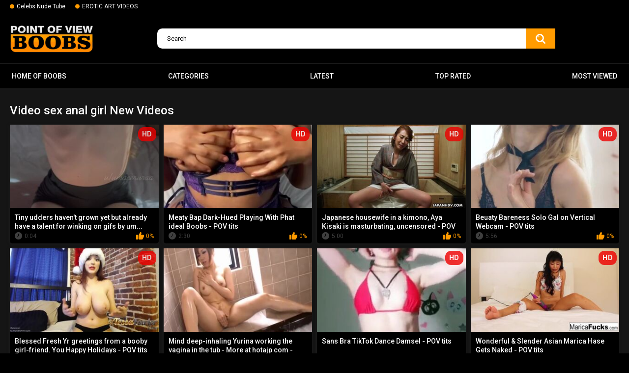

--- FILE ---
content_type: text/html; charset=utf-8
request_url: https://povboobs.com/se/interracial-gangbang-porn-girl/
body_size: 15700
content:
<!DOCTYPE html>
<html lang="en">
<head>
	<title>Interracial gangbang porn girl Sex Videos ~ Free POV Tube PovBoobs.com</title>
	<meta http-equiv="Content-Type" content="text/html; charset=utf-8"/>
	<meta name="description" content="We’ve collected a lot of interracial gangbang porn girl videos for all fans. Now each of our visitors can imagine themselves as a participant in candid adult movies. Just imagine that this hot babe is sucking your cock! So enjoy the crazy interracial gangbang porn girl porn videos! Slutty babes give blowjob, take a giant cock in tight pussies, spread their perfect buttocks for anal penetration and ride a huge rod in a cowgirl pose! interracial gangbang porn girl video format will make you cum right in your pants. So enjoy it! The best interracial gangbang porn girl scenes are waiting for you!"/>
	<meta name="keywords" content="default site keywords"/>
	<meta name="viewport" content="width=device-width, initial-scale=1">

	<link rel="icon" href="https://povboobs.com/favicon.ico" type="image/x-icon">
	<link rel="shortcut icon" href="https://povboobs.com/favicon.ico" type="image/x-icon">
<link rel="apple-touch-icon" sizes="180x180" href="/apple-touch-icon.png">
<link rel="icon" type="image/png" sizes="32x32" href="/favicon-32x32.png">
<link rel="icon" type="image/png" sizes="16x16" href="/favicon-16x16.png">
<link rel="manifest" href="/site.webmanifest">

			<link href="https://povboobs.com/static/styles/all-responsive-metal.css?v=7.5" rel="stylesheet" type="text/css"/>
		<link href="https://povboobs.com/static/styles/jquery.fancybox-metal.css?v=7.5" rel="stylesheet" type="text/css"/>
	
	<script>
		var pageContext = {
															loginUrl: 'https://povboobs.com/login-required/'
		};
	</script>

			<link href="https://povboobs.com/rss/categories/interracial-gangbang-porn-girl/" rel="alternate" type="application/rss+xml"/>
				<link href="https://povboobs.com/se/interracial-gangbang-porn-girl/" rel="canonical"/>
	
			<!-- Google tag (gtag.js) -->
<script async src="https://www.googletagmanager.com/gtag/js?id=G-R3P6Z808YH"></script>
<script>
  window.dataLayer = window.dataLayer || [];
  function gtag(){dataLayer.push(arguments);}
  gtag('js', new Date());

  gtag('config', 'G-R3P6Z808YH');
</script>
</head>
<body>

<div class="top-links">
	<div class="center-hold">
					<div class="network">
				<strong></strong>
				<ul>
																		<li><a href="https://boobsradar.com/" rel="nofollow" target="_blank"> Celebs Nude Tube</a></li>
													<li><a href="https://eroticup.com/" rel="nofollow" target="_blank"> EROTIC ART VIDEOS</a></li>
															</ul>
			</div>
					</div>
</div>
<div class="container">
	<div class="header">
		<div class="logo">
			<a href="https://povboobs.com/"><img src="https://povboobs.com/static/images/logo.webp" alt="POVboobs.com" title="POV Porn Free Video - POVboobs.com" height="61" width="170"></a>
		</div>
		
		<div class="search">
			<form id="search_form" action="https://povboobs.com/search/" method="get" data-url="https://povboobs.com/search.php?q=%QUERY%">
				<span class="search-button">Search</span>
				<div class="search-text"><input type="text" name="q" placeholder="Search" value=""/></div>
			</form>
		</div>
	</div>
	<nav>
		<div class="navigation">
			<button class="button">
				<span class="icon">
					<span class="ico-bar"></span>
					<span class="ico-bar"></span>
					<span class="ico-bar"></span>
				</span>
			</button>
						<ul class="primary">
				<li >
					<a href="https://povboobs.com/"> Home of boobs</a>
				</li>
									<li >
						<a href="https://povboobs.com/category/" id="item6">Categories</a>
					</li>
								<li >
					<a href="https://povboobs.com/latest-updates/" id="item2">Latest</a>
				</li>
				<li >
					<a href="https://povboobs.com/top-rated/" id="item3">Top Rated</a>
				</li>
				<li >
					<a href="https://povboobs.com/most-popular/" id="item4">Most Viewed</a>
				</li>
				
				

																											</ul>
			<ul class="secondary">
							</ul>
		</div>
	</nav>
<div class="content">
	<div class="main-content">
				<div class="main-container">
						<div id="list_videos_common_videos_random">
								

	

				<div class="headline"> 
		<h1>			Video sex anal girl New Videos		</h1>
		
													
														</div>

<div class="box">
	<div class="list-videos">
		<div class="margin-fix" id="list_videos_common_videos_random_items">
															<div class="item  ">
						<a href="https://povboobs.com/videos/tiny-udders-haven-t-grown-yet-but-already-have-a-talent-for-winking-on-gifs-by-umacerura-tiktok-fabulous/" title=" Tiny udders haven't grown yet but already have a talent for winking on gifs by umacerura - TIKTOK FABULOUS - POV tits"  >
							<div class="img">
																	<img class="thumb lazy-load" src="[data-uri]" data-original="https://povboobs.com/contents/videos_screenshots/18000/18218/320x180/2.jpg"  alt=" Tiny udders haven't grown yet but already have a talent for winking on gifs by umacerura - TIKTOK FABULOUS - POV tits" data-cnt="3"   width="320" height="180"/>
																																																	<span class="is-hd">HD</span>							</div>
							<strong class="title">
																	 Tiny udders haven't grown yet but already have a talent for winking on gifs by um...
															</strong>
							<div class="wrap">
								<div class="duration">0:04</div>

																								<div class="rating positive">
									0%
								</div>
							</div>



						</a>
																	</div>
									<div class="item  ">
						<a href="https://povboobs.com/videos/meaty-bap-dark-hued-playing-with-phat-ideal-boobs/" title=" Meaty Bap Dark-Hued Playing With Phat ideal Boobs - POV tits"  >
							<div class="img">
																	<img class="thumb lazy-load" src="[data-uri]" data-original="https://povboobs.com/contents/videos_screenshots/17000/17320/320x180/2.jpg"  alt=" Meaty Bap Dark-Hued Playing With Phat ideal Boobs - POV tits" data-cnt="3"   width="320" height="180"/>
																																																	<span class="is-hd">HD</span>							</div>
							<strong class="title">
																	 Meaty Bap Dark-Hued Playing With Phat ideal Boobs - POV tits
															</strong>
							<div class="wrap">
								<div class="duration">2:30</div>

																								<div class="rating positive">
									0%
								</div>
							</div>



						</a>
																	</div>
									<div class="item  ">
						<a href="https://povboobs.com/videos/japanese-housewife-in-a-kimono-aya-kisaki-is-masturbating-uncensored-pov-solo-boobies/" title=" Japanese housewife in a kimono, Aya Kisaki is masturbating, uncensored - POV Solo boobies"  >
							<div class="img">
																	<img class="thumb lazy-load" src="[data-uri]" data-original="https://povboobs.com/contents/videos_screenshots/18000/18688/320x180/2.jpg"  alt=" Japanese housewife in a kimono, Aya Kisaki is masturbating, uncensored - POV Solo boobies" data-cnt="5"   width="320" height="180"/>
																																																	<span class="is-hd">HD</span>							</div>
							<strong class="title">
																	 Japanese housewife in a kimono, Aya Kisaki is masturbating, uncensored - POV Solo...
															</strong>
							<div class="wrap">
								<div class="duration">5:00</div>

																								<div class="rating positive">
									0%
								</div>
							</div>



						</a>
																	</div>
									<div class="item  ">
						<a href="https://povboobs.com/videos/beuaty-bareness-solo-gal-on-vertical-webcam/" title=" Beuaty Bareness Solo Gal on Vertical Webcam - POV tits"  >
							<div class="img">
																	<img class="thumb lazy-load" src="[data-uri]" data-original="https://povboobs.com/contents/videos_screenshots/16000/16218/320x180/2.jpg"  alt=" Beuaty Bareness Solo Gal on Vertical Webcam - POV tits" data-cnt="5"   width="320" height="180"/>
																																																	<span class="is-hd">HD</span>							</div>
							<strong class="title">
																	 Beuaty Bareness Solo Gal on Vertical Webcam - POV tits
															</strong>
							<div class="wrap">
								<div class="duration">5:56</div>

																								<div class="rating positive">
									0%
								</div>
							</div>



						</a>
																	</div>
									<div class="item  ">
						<a href="https://povboobs.com/videos/blessed-fresh-yr-greetings-from-a-booby-girl-friend-you-happy-holidays/" title=" Blessed Fresh Yr greetings from a booby girl-friend. You Happy Holidays - POV tits"  >
							<div class="img">
																	<img class="thumb lazy-load" src="[data-uri]" data-original="https://povboobs.com/contents/videos_screenshots/17000/17929/320x180/2.jpg"  alt=" Blessed Fresh Yr greetings from a booby girl-friend. You Happy Holidays - POV tits" data-cnt="5"   width="320" height="180"/>
																																																	<span class="is-hd">HD</span>							</div>
							<strong class="title">
																	 Blessed Fresh Yr greetings from a booby girl-friend. You Happy Holidays - POV tits
															</strong>
							<div class="wrap">
								<div class="duration">2:59</div>

																								<div class="rating positive">
									0%
								</div>
							</div>



						</a>
																	</div>
									<div class="item  ">
						<a href="https://povboobs.com/videos/mind-deep-inhaling-yurina-working-the-vagina-in-the-tub-more-at-hotajp-com/" title=" Mind deep-inhaling Yurina working the vagina in the tub - More at hotajp com - POV tits"  >
							<div class="img">
																	<img class="thumb lazy-load" src="[data-uri]" data-original="https://povboobs.com/contents/videos_screenshots/17000/17783/320x180/2.jpg"  alt=" Mind deep-inhaling Yurina working the vagina in the tub - More at hotajp com - POV tits" data-cnt="5"   width="320" height="180"/>
																																																								</div>
							<strong class="title">
																	 Mind deep-inhaling Yurina working the vagina in the tub - More at hotajp com - PO...
															</strong>
							<div class="wrap">
								<div class="duration">6:04</div>

																								<div class="rating positive">
									0%
								</div>
							</div>



						</a>
																	</div>
									<div class="item  ">
						<a href="https://povboobs.com/videos/sans-bra-tiktok-dance-damsel/" title=" Sans Bra TikTok Dance Damsel - POV tits"  >
							<div class="img">
																	<img class="thumb lazy-load" src="[data-uri]" data-original="https://povboobs.com/contents/videos_screenshots/17000/17787/320x180/2.jpg"  alt=" Sans Bra TikTok Dance Damsel - POV tits" data-cnt="5"   width="320" height="180"/>
																																																	<span class="is-hd">HD</span>							</div>
							<strong class="title">
																	 Sans Bra TikTok Dance Damsel - POV tits
															</strong>
							<div class="wrap">
								<div class="duration">0:12</div>

																								<div class="rating positive">
									0%
								</div>
							</div>



						</a>
																	</div>
									<div class="item  ">
						<a href="https://povboobs.com/videos/wonderful-slender-asian-marica-hase-gets-naked-pov-tits/" title="Wonderful & Slender Asian Marica Hase Gets Naked - POV tits"  >
							<div class="img">
																	<img class="thumb lazy-load" src="[data-uri]" data-original="https://povboobs.com/contents/videos_screenshots/18000/18119/320x180/1.jpg"  alt="Wonderful & Slender Asian Marica Hase Gets Naked - POV tits" data-cnt="5"   width="320" height="180"/>
																																																	<span class="is-hd">HD</span>							</div>
							<strong class="title">
																	Wonderful & Slender Asian Marica Hase Gets Naked - POV tits
															</strong>
							<div class="wrap">
								<div class="duration">8:49</div>

																								<div class="rating positive">
									0%
								</div>
							</div>



						</a>
																	</div>
									<div class="item  ">
						<a href="https://povboobs.com/videos/yam-sized-boobies-closeup-tiktok-huge-boobed-model/" title=" Yam-Sized Boobies CloseUp (TikTok Huge-Boobed Model) - POV tits"  >
							<div class="img">
																	<img class="thumb lazy-load" src="[data-uri]" data-original="https://povboobs.com/contents/videos_screenshots/17000/17747/320x180/2.jpg"  alt=" Yam-Sized Boobies CloseUp (TikTok Huge-Boobed Model) - POV tits" data-cnt="5"   width="320" height="180"/>
																																																	<span class="is-hd">HD</span>							</div>
							<strong class="title">
																	 Yam-Sized Boobies CloseUp (TikTok Huge-Boobed Model) - POV tits
															</strong>
							<div class="wrap">
								<div class="duration">0:22</div>

																								<div class="rating positive">
									0%
								</div>
							</div>



						</a>
																	</div>
									<div class="item  ">
						<a href="https://povboobs.com/videos/unexperienced-vid-pretty-female-brings-herself-to-a-wiggling-ejaculation-with-her-frigs/" title=" Unexperienced vid. Pretty female brings herself to a wiggling ejaculation with her frigs. - POV tits"  >
							<div class="img">
																	<img class="thumb lazy-load" src="[data-uri]" data-original="https://povboobs.com/contents/videos_screenshots/17000/17658/320x180/2.jpg"  alt=" Unexperienced vid. Pretty female brings herself to a wiggling ejaculation with her frigs. - POV tits" data-cnt="5"   width="320" height="180"/>
																																																	<span class="is-hd">HD</span>							</div>
							<strong class="title">
																	 Unexperienced vid. Pretty female brings herself to a wiggling ejaculation with he...
															</strong>
							<div class="wrap">
								<div class="duration">6:39</div>

																								<div class="rating positive">
									0%
								</div>
							</div>



						</a>
																	</div>
									<div class="item  ">
						<a href="https://povboobs.com/videos/this-stunner-decided-to-hypnotize-with-her-baps-show-knockers/" title=" This stunner decided to hypnotize with her baps - Show Knockers - POV tits"  >
							<div class="img">
																	<img class="thumb lazy-load" src="[data-uri]" data-original="https://povboobs.com/contents/videos_screenshots/17000/17510/320x180/2.jpg"  alt=" This stunner decided to hypnotize with her baps - Show Knockers - POV tits" data-cnt="5"   width="320" height="180"/>
																																																								</div>
							<strong class="title">
																	 This stunner decided to hypnotize with her baps - Show Knockers - POV tits
															</strong>
							<div class="wrap">
								<div class="duration">0:15</div>

																								<div class="rating positive">
									0%
								</div>
							</div>



						</a>
																	</div>
									<div class="item  ">
						<a href="https://povboobs.com/videos/bare-youthful-chick-and-mirror-showcase-walking-1/" title="Bare Youthful Chick and Mirror - Showcase Walking#1"  >
							<div class="img">
																	<img class="thumb lazy-load" src="[data-uri]" data-original="https://povboobs.com/contents/videos_screenshots/14000/14354/320x180/2.jpg"  alt="Bare Youthful Chick and Mirror - Showcase Walking#1" data-cnt="5"   width="320" height="180"/>
																																																	<span class="is-hd">HD</span>							</div>
							<strong class="title">
																	Bare Youthful Chick and Mirror - Showcase Walking#1
															</strong>
							<div class="wrap">
								<div class="duration">6:33</div>

																								<div class="rating positive">
									0%
								</div>
							</div>



						</a>
																	</div>
									<div class="item  ">
						<a href="https://povboobs.com/videos/all-all-natural-thick-breasted-stunner-enjoys-to-satiate/" title="All all-natural thick breasted stunner enjoys to satiate"  >
							<div class="img">
																	<img class="thumb lazy-load" src="[data-uri]" data-original="https://povboobs.com/contents/videos_screenshots/14000/14015/320x180/3.jpg"  alt="All all-natural thick breasted stunner enjoys to satiate" data-cnt="5"   width="320" height="180"/>
																																																								</div>
							<strong class="title">
																	All all-natural thick breasted stunner enjoys to satiate
															</strong>
							<div class="wrap">
								<div class="duration">6:46</div>

																								<div class="rating negative">
									27%
								</div>
							</div>



						</a>
																	</div>
									<div class="item  ">
						<a href="https://povboobs.com/videos/doll-with-pierced-tits-tells-her-story-sans-bra/" title="Doll with Pierced Tits Tells Her Story sans bra"  >
							<div class="img">
																	<img class="thumb lazy-load" src="[data-uri]" data-original="https://povboobs.com/contents/videos_screenshots/14000/14305/320x180/3.jpg"  alt="Doll with Pierced Tits Tells Her Story sans bra" data-cnt="5"   width="320" height="180"/>
																																																	<span class="is-hd">HD</span>							</div>
							<strong class="title">
																	Doll with Pierced Tits Tells Her Story sans bra
															</strong>
							<div class="wrap">
								<div class="duration">2:36</div>

																								<div class="rating positive">
									0%
								</div>
							</div>



						</a>
																	</div>
									<div class="item  ">
						<a href="https://povboobs.com/videos/ff-and-close-up-solo/" title="FF and Close-Up solo"  >
							<div class="img">
																	<img class="thumb lazy-load" src="[data-uri]" data-original="https://povboobs.com/contents/videos_screenshots/14000/14310/320x180/3.jpg"  alt="FF and Close-Up solo" data-cnt="5"   width="320" height="180"/>
																																																	<span class="is-hd">HD</span>							</div>
							<strong class="title">
																	FF and Close-Up solo
															</strong>
							<div class="wrap">
								<div class="duration">4:37</div>

																								<div class="rating positive">
									0%
								</div>
							</div>



						</a>
																	</div>
									<div class="item  ">
						<a href="https://povboobs.com/videos/toying-and-luving-fat-milk-cans/" title=" Toying and Luving Fat Milk Cans - POV tits"  >
							<div class="img">
																	<img class="thumb lazy-load" src="[data-uri]" data-original="https://povboobs.com/contents/videos_screenshots/17000/17794/320x180/2.jpg"  alt=" Toying and Luving Fat Milk Cans - POV tits" data-cnt="5"   width="320" height="180"/>
																																																								</div>
							<strong class="title">
																	 Toying and Luving Fat Milk Cans - POV tits
															</strong>
							<div class="wrap">
								<div class="duration">6:29</div>

																								<div class="rating positive">
									0%
								</div>
							</div>



						</a>
																	</div>
									<div class="item  ">
						<a href="https://povboobs.com/videos/tiktok-nudes-large-funbags-flash/" title=" TikTok Nudes - Large Funbags Flash - POV tits"  >
							<div class="img">
																	<img class="thumb lazy-load" src="[data-uri]" data-original="https://povboobs.com/contents/videos_screenshots/16000/16776/320x180/2.jpg"  alt=" TikTok Nudes - Large Funbags Flash - POV tits" data-cnt="3"   width="320" height="180"/>
																																																								</div>
							<strong class="title">
																	 TikTok Nudes - Large Funbags Flash - POV tits
															</strong>
							<div class="wrap">
								<div class="duration">0:08</div>

																								<div class="rating positive">
									0%
								</div>
							</div>



						</a>
																	</div>
									<div class="item  ">
						<a href="https://povboobs.com/videos/solo-with-big-chested-japanese-mia-lelani/" title=" Solo With Big-Chested Japanese Mia Lelani - POV tits"  >
							<div class="img">
																	<img class="thumb lazy-load" src="[data-uri]" data-original="https://povboobs.com/contents/videos_screenshots/17000/17912/320x180/2.jpg"  alt=" Solo With Big-Chested Japanese Mia Lelani - POV tits" data-cnt="5"   width="320" height="180"/>
																																																	<span class="is-hd">HD</span>							</div>
							<strong class="title">
																	 Solo With Big-Chested Japanese Mia Lelani - POV tits
															</strong>
							<div class="wrap">
								<div class="duration">7:40</div>

																								<div class="rating positive">
									0%
								</div>
							</div>



						</a>
																	</div>
									<div class="item  ">
						<a href="https://povboobs.com/videos/ashlee-uses-a-plaything-to-pack-up-her-vagina-pov-solo-boobs/" title=" Ashlee uses a plaything to pack up her vagina! - POV Solo boobs"  >
							<div class="img">
																	<img class="thumb lazy-load" src="[data-uri]" data-original="https://povboobs.com/contents/videos_screenshots/18000/18621/320x180/2.jpg"  alt=" Ashlee uses a plaything to pack up her vagina! - POV Solo boobs" data-cnt="5"   width="320" height="180"/>
																																																	<span class="is-hd">HD</span>							</div>
							<strong class="title">
																	 Ashlee uses a plaything to pack up her vagina! - POV Solo boobs
															</strong>
							<div class="wrap">
								<div class="duration">6:42</div>

																								<div class="rating positive">
									0%
								</div>
							</div>



						</a>
																	</div>
									<div class="item  ">
						<a href="https://povboobs.com/videos/gruesome-nip-onanism-side-angel/" title=" Gruesome Nip Onanism - Side Angel - POV tits"  >
							<div class="img">
																	<img class="thumb lazy-load" src="[data-uri]" data-original="https://povboobs.com/contents/videos_screenshots/16000/16991/320x180/2.jpg"  alt=" Gruesome Nip Onanism - Side Angel - POV tits" data-cnt="3"   width="320" height="180"/>
																																																								</div>
							<strong class="title">
																	 Gruesome Nip Onanism - Side Angel - POV tits
															</strong>
							<div class="wrap">
								<div class="duration">4:12</div>

																								<div class="rating positive">
									0%
								</div>
							</div>



						</a>
																	</div>
									<div class="item  ">
						<a href="https://povboobs.com/videos/she-loves-to-disrobe-infront-of-the-camera-pov-tits/" title="She loves to disrobe infront of the camera - POV tits"  >
							<div class="img">
																	<img class="thumb lazy-load" src="[data-uri]" data-original="https://povboobs.com/contents/videos_screenshots/18000/18382/320x180/5.jpg"  alt="She loves to disrobe infront of the camera - POV tits" data-cnt="5"   width="320" height="180"/>
																																																	<span class="is-hd">HD</span>							</div>
							<strong class="title">
																	She loves to disrobe infront of the camera - POV tits
															</strong>
							<div class="wrap">
								<div class="duration">6:08</div>

																								<div class="rating positive">
									0%
								</div>
							</div>



						</a>
																	</div>
									<div class="item  ">
						<a href="https://povboobs.com/videos/backstage-globes-close-up/" title="Backstage globes close-up"  >
							<div class="img">
																	<img class="thumb lazy-load" src="[data-uri]" data-original="https://povboobs.com/contents/videos_screenshots/14000/14350/320x180/1.jpg"  alt="Backstage globes close-up" data-cnt="5"   width="320" height="180"/>
																																																	<span class="is-hd">HD</span>							</div>
							<strong class="title">
																	Backstage globes close-up
															</strong>
							<div class="wrap">
								<div class="duration">4:14</div>

																								<div class="rating positive">
									0%
								</div>
							</div>



						</a>
																	</div>
									<div class="item  ">
						<a href="https://povboobs.com/videos/who-framed-roger-rabbit-or-big-titted-jessica-rabbit-solo-toying/" title=" Who Framed Roger Rabbit. Or Big-Titted Jessica Rabbit solo toying - POV tits"  >
							<div class="img">
																	<img class="thumb lazy-load" src="[data-uri]" data-original="https://povboobs.com/contents/videos_screenshots/18000/18085/320x180/2.jpg"  alt=" Who Framed Roger Rabbit. Or Big-Titted Jessica Rabbit solo toying - POV tits" data-cnt="5"   width="320" height="180"/>
																																																	<span class="is-hd">HD</span>							</div>
							<strong class="title">
																	 Who Framed Roger Rabbit. Or Big-Titted Jessica Rabbit solo toying - POV tits
															</strong>
							<div class="wrap">
								<div class="duration">1:13</div>

																								<div class="rating positive">
									0%
								</div>
							</div>



						</a>
																	</div>
									<div class="item  ">
						<a href="https://povboobs.com/videos/puny-breasted-stunner-took-off-her-clothes-in-a-parking-bunch-and-got-poked-rock-hard-pov-tits/" title="Puny breasted stunner took off her clothes in a parking bunch and got poked rock-hard - POV tits"  >
							<div class="img">
																	<img class="thumb lazy-load" src="[data-uri]" data-original="https://povboobs.com/contents/videos_screenshots/17000/17001/320x180/4.jpg"  alt="Puny breasted stunner took off her clothes in a parking bunch and got poked rock-hard - POV tits" data-cnt="5"   width="320" height="180"/>
																																																	<span class="is-hd">HD</span>							</div>
							<strong class="title">
																	Puny breasted stunner took off her clothes in a parking bunch and got poked rock-h...
															</strong>
							<div class="wrap">
								<div class="duration">5:15</div>

																								<div class="rating positive">
									0%
								</div>
							</div>



						</a>
																	</div>
									<div class="item  ">
						<a href="https://povboobs.com/videos/drummer-naked-chick-tik-tok-contest/" title=" Drummer Naked Chick Tik Tok Contest - POV tits"  >
							<div class="img">
																	<img class="thumb lazy-load" src="[data-uri]" data-original="https://povboobs.com/contents/videos_screenshots/18000/18591/320x180/2.jpg"  alt=" Drummer Naked Chick Tik Tok Contest - POV tits" data-cnt="5"   width="320" height="180"/>
																																																	<span class="is-hd">HD</span>							</div>
							<strong class="title">
																	 Drummer Naked Chick Tik Tok Contest - POV tits
															</strong>
							<div class="wrap">
								<div class="duration">0:14</div>

																								<div class="rating positive">
									0%
								</div>
							</div>



						</a>
																	</div>
									<div class="item  ">
						<a href="https://povboobs.com/videos/hipster-gal-and-her-nude-art-demonstrating-splendid-knockers-1/" title="Hipster Gal and her nude art - Demonstrating splendid knockers #1"  >
							<div class="img">
																	<img class="thumb lazy-load" src="[data-uri]" data-original="https://povboobs.com/contents/videos_screenshots/14000/14343/320x180/5.jpg"  alt="Hipster Gal and her nude art - Demonstrating splendid knockers #1" data-cnt="5"   width="320" height="180"/>
																																																	<span class="is-hd">HD</span>							</div>
							<strong class="title">
																	Hipster Gal and her nude art - Demonstrating splendid knockers #1
															</strong>
							<div class="wrap">
								<div class="duration">3:52</div>

																								<div class="rating positive">
									0%
								</div>
							</div>



						</a>
																	</div>
									<div class="item  ">
						<a href="https://povboobs.com/videos/fantastic-gal-haruka-oosawa-solo-woman-action-more-at-japanesemamas-com-nude-cheasts/" title="Fantastic gal Haruka Oosawa solo woman action! - More at Japanesemamas com - Nude cheasts"  >
							<div class="img">
																	<img class="thumb lazy-load" src="[data-uri]" data-original="https://povboobs.com/contents/videos_screenshots/18000/18814/320x180/1.jpg"  alt="Fantastic gal Haruka Oosawa solo woman action! - More at Japanesemamas com - Nude cheasts" data-cnt="5"   width="320" height="180"/>
																																																	<span class="is-hd">HD</span>							</div>
							<strong class="title">
																	Fantastic gal Haruka Oosawa solo woman action! - More at Japanesemamas com - Nude ...
															</strong>
							<div class="wrap">
								<div class="duration">8:17</div>

																								<div class="rating positive">
									0%
								</div>
							</div>



						</a>
																	</div>
									<div class="item  ">
						<a href="https://povboobs.com/videos/jokey-honey-is-proud-of-her-meaty-udders-so-she-considers-it-a-tradition-to-glisten-them-in-new-places-by-thiskindasnow-tiktok-naked/" title=" Jokey honey is proud of her meaty udders so she considers it a tradition to glisten them in new places by thiskindasnow - TikTok Naked - POV tits"  >
							<div class="img">
																	<img class="thumb lazy-load" src="[data-uri]" data-original="https://povboobs.com/contents/videos_screenshots/17000/17341/320x180/2.jpg"  alt=" Jokey honey is proud of her meaty udders so she considers it a tradition to glisten them in new places by thiskindasnow - TikTok Naked - POV tits" data-cnt="3"   width="320" height="180"/>
																																																	<span class="is-hd">HD</span>							</div>
							<strong class="title">
																	 Jokey honey is proud of her meaty udders so she considers it a tradition to glist...
															</strong>
							<div class="wrap">
								<div class="duration">0:11</div>

																								<div class="rating positive">
									0%
								</div>
							</div>



						</a>
																	</div>
									<div class="item  ">
						<a href="https://povboobs.com/videos/big-boobed-teen-in-dark-hued-mounds-plays-with-a-fat-faux-cock/" title=" Big boobed teen in dark-hued mounds plays with a fat faux-cock - POV tits"  >
							<div class="img">
																	<img class="thumb lazy-load" src="[data-uri]" data-original="https://povboobs.com/contents/videos_screenshots/18000/18317/320x180/2.jpg"  alt=" Big boobed teen in dark-hued mounds plays with a fat faux-cock - POV tits" data-cnt="5"   width="320" height="180"/>
																																																	<span class="is-hd">HD</span>							</div>
							<strong class="title">
																	 Big boobed teen in dark-hued mounds plays with a fat faux-cock - POV tits
															</strong>
							<div class="wrap">
								<div class="duration">11:52</div>

																								<div class="rating positive">
									0%
								</div>
							</div>



						</a>
																	</div>
									<div class="item  ">
						<a href="https://povboobs.com/videos/i-was-left-alone-at-home-and-decided-to-record-a-warm-breasts-vid-for-tiktok-porn-show-baps/" title=" I was left alone at home and decided to record a warm breasts vid for TikTok Porn - Show Baps - POV tits"  >
							<div class="img">
																	<img class="thumb lazy-load" src="[data-uri]" data-original="https://povboobs.com/contents/videos_screenshots/17000/17499/320x180/2.jpg"  alt=" I was left alone at home and decided to record a warm breasts vid for TikTok Porn - Show Baps - POV tits" data-cnt="5"   width="320" height="180"/>
																																																								</div>
							<strong class="title">
																	 I was left alone at home and decided to record a warm breasts vid for TikTok Porn...
															</strong>
							<div class="wrap">
								<div class="duration">0:19</div>

																								<div class="rating positive">
									0%
								</div>
							</div>



						</a>
																	</div>
									<div class="item  ">
						<a href="https://povboobs.com/videos/plumper-solo-movie/" title=" PLUMPER Solo Movie - POV tits"  >
							<div class="img">
																	<img class="thumb lazy-load" src="[data-uri]" data-original="https://povboobs.com/contents/videos_screenshots/18000/18589/320x180/2.jpg"  alt=" PLUMPER Solo Movie - POV tits" data-cnt="4"   width="320" height="180"/>
																																																								</div>
							<strong class="title">
																	 PLUMPER Solo Movie - POV tits
															</strong>
							<div class="wrap">
								<div class="duration">8:30</div>

																								<div class="rating positive">
									0%
								</div>
							</div>



						</a>
																	</div>
									<div class="item  ">
						<a href="https://povboobs.com/videos/teenager-with-phat-large-baps-posing-on-web-cam-her-large-mounds/" title="Teenager with phat large baps posing on web cam her large mounds"  >
							<div class="img">
																	<img class="thumb lazy-load" src="[data-uri]" data-original="https://povboobs.com/contents/videos_screenshots/14000/14039/320x180/3.jpg"  alt="Teenager with phat large baps posing on web cam her large mounds" data-cnt="5"   width="320" height="180"/>
																																																	<span class="is-hd">HD</span>							</div>
							<strong class="title">
																	Teenager with phat large baps posing on web cam her large mounds
															</strong>
							<div class="wrap">
								<div class="duration">8:02</div>

																								<div class="rating negative">
									34%
								</div>
							</div>



						</a>
																	</div>
									<div class="item  ">
						<a href="https://povboobs.com/videos/ash-light-haired-showcased-her-boobies-tiktok-show-titties-pov-tits/" title="Ash-Light-Haired showcased her boobies TikTok - Show Titties - POV tits"  >
							<div class="img">
																	<img class="thumb lazy-load" src="[data-uri]" data-original="https://povboobs.com/contents/videos_screenshots/17000/17059/320x180/4.jpg"  alt="Ash-Light-Haired showcased her boobies TikTok - Show Titties - POV tits" data-cnt="5"   width="320" height="180"/>
																																																								</div>
							<strong class="title">
																	Ash-Light-Haired showcased her boobies TikTok - Show Titties - POV tits
															</strong>
							<div class="wrap">
								<div class="duration">0:31</div>

																								<div class="rating positive">
									0%
								</div>
							</div>



						</a>
																	</div>
									<div class="item  ">
						<a href="https://povboobs.com/videos/bare-dame-tik-tok-loona/" title=" Bare Dame - Tik Tok Loona - POV tits"  >
							<div class="img">
																	<img class="thumb lazy-load" src="[data-uri]" data-original="https://povboobs.com/contents/videos_screenshots/17000/17490/320x180/2.jpg"  alt=" Bare Dame - Tik Tok Loona - POV tits" data-cnt="5"   width="320" height="180"/>
																																																	<span class="is-hd">HD</span>							</div>
							<strong class="title">
																	 Bare Dame - Tik Tok Loona - POV tits
															</strong>
							<div class="wrap">
								<div class="duration">0:12</div>

																								<div class="rating positive">
									0%
								</div>
							</div>



						</a>
																	</div>
									<div class="item  ">
						<a href="https://povboobs.com/videos/brit-cougar-damsel-sonia-taunting-you-with-her-enormous-milk-cans-topless-girl/" title=" Brit COUGAR Damsel Sonia taunting you with her enormous milk cans - Topless girl"  >
							<div class="img">
																	<img class="thumb lazy-load" src="[data-uri]" data-original="https://povboobs.com/contents/videos_screenshots/18000/18610/320x180/2.jpg"  alt=" Brit COUGAR Damsel Sonia taunting you with her enormous milk cans - Topless girl" data-cnt="5"   width="320" height="180"/>
																																																	<span class="is-hd">HD</span>							</div>
							<strong class="title">
																	 Brit COUGAR Damsel Sonia taunting you with her enormous milk cans - Topless girl
															</strong>
							<div class="wrap">
								<div class="duration">8:10</div>

																								<div class="rating positive">
									0%
								</div>
							</div>



						</a>
																	</div>
									<div class="item  ">
						<a href="https://povboobs.com/videos/engorged-preggie-wooly-cream-colored-muff-getting-off/" title="Engorged Preggie Wooly Cream-Colored Muff Getting Off"  >
							<div class="img">
																	<img class="thumb lazy-load" src="[data-uri]" data-original="https://povboobs.com/contents/videos_screenshots/13000/13931/320x180/3.jpg"  alt="Engorged Preggie Wooly Cream-Colored Muff Getting Off" data-cnt="5"   width="320" height="180"/>
																																																								</div>
							<strong class="title">
																	Engorged Preggie Wooly Cream-Colored Muff Getting Off
															</strong>
							<div class="wrap">
								<div class="duration">7:45</div>

																								<div class="rating positive">
									57%
								</div>
							</div>



						</a>
																	</div>
									<div class="item  ">
						<a href="https://povboobs.com/videos/monika-fox-swims-naked-underwater-peeing/" title=" Monika Fox Swims Naked Underwater. Peeing - POV tits"  >
							<div class="img">
																	<img class="thumb lazy-load" src="[data-uri]" data-original="https://povboobs.com/contents/videos_screenshots/16000/16768/320x180/2.jpg"  alt=" Monika Fox Swims Naked Underwater. Peeing - POV tits" data-cnt="5"   width="320" height="180"/>
																																																	<span class="is-hd">HD</span>							</div>
							<strong class="title">
																	 Monika Fox Swims Naked Underwater. Peeing - POV tits
															</strong>
							<div class="wrap">
								<div class="duration">2:35</div>

																								<div class="rating positive">
									0%
								</div>
							</div>



						</a>
																	</div>
									<div class="item  ">
						<a href="https://povboobs.com/videos/cas-summer-naked-and-pure-compilaton-uncesored-tiktok-flicks/" title=" Cas Summer Naked And Pure Compilaton Uncesored TIKTOK Flicks - POV tits"  >
							<div class="img">
																	<img class="thumb lazy-load" src="[data-uri]" data-original="https://povboobs.com/contents/videos_screenshots/17000/17078/320x180/2.jpg"  alt=" Cas Summer Naked And Pure Compilaton Uncesored TIKTOK Flicks - POV tits" data-cnt="3"   width="320" height="180"/>
																																																	<span class="is-hd">HD</span>							</div>
							<strong class="title">
																	 Cas Summer Naked And Pure Compilaton Uncesored TIKTOK Flicks - POV tits
															</strong>
							<div class="wrap">
								<div class="duration">3:56</div>

																								<div class="rating positive">
									0%
								</div>
							</div>



						</a>
																	</div>
									<div class="item  ">
						<a href="https://povboobs.com/videos/successful-gal-fellating-her-pal-s-large-knockers-like-a-greedy/" title=" Successful Gal Fellating Her Pal's Large Knockers Like A Greedy - POV tits"  >
							<div class="img">
																	<img class="thumb lazy-load" src="[data-uri]" data-original="https://povboobs.com/contents/videos_screenshots/16000/16930/320x180/2.jpg"  alt=" Successful Gal Fellating Her Pal's Large Knockers Like A Greedy - POV tits" data-cnt="5"   width="320" height="180"/>
																																																								</div>
							<strong class="title">
																	 Successful Gal Fellating Her Pal's Large Knockers Like A Greedy - POV tits
															</strong>
							<div class="wrap">
								<div class="duration">5:17</div>

																								<div class="rating positive">
									0%
								</div>
							</div>



						</a>
																	</div>
									<div class="item  ">
						<a href="https://povboobs.com/videos/unexperienced-solo-fetish-huge-boobed-energy-ranger/" title=" Unexperienced Solo Fetish - Huge-Boobed Energy Ranger - POV tits"  >
							<div class="img">
																	<img class="thumb lazy-load" src="[data-uri]" data-original="https://povboobs.com/contents/videos_screenshots/16000/16980/320x180/2.jpg"  alt=" Unexperienced Solo Fetish - Huge-Boobed Energy Ranger - POV tits" data-cnt="5"   width="320" height="180"/>
																																																	<span class="is-hd">HD</span>							</div>
							<strong class="title">
																	 Unexperienced Solo Fetish - Huge-Boobed Energy Ranger - POV tits
															</strong>
							<div class="wrap">
								<div class="duration">10:04</div>

																								<div class="rating positive">
									0%
								</div>
							</div>



						</a>
																	</div>
									<div class="item  ">
						<a href="https://povboobs.com/videos/uber-sumptuous-moans-splashing/" title=" Uber-Sumptuous Moans! SPLASHING! - POV tits"  >
							<div class="img">
																	<img class="thumb lazy-load" src="[data-uri]" data-original="https://povboobs.com/contents/videos_screenshots/18000/18454/320x180/2.jpg"  alt=" Uber-Sumptuous Moans! SPLASHING! - POV tits" data-cnt="5"   width="320" height="180"/>
																																																	<span class="is-hd">HD</span>							</div>
							<strong class="title">
																	 Uber-Sumptuous Moans! SPLASHING! - POV tits
															</strong>
							<div class="wrap">
								<div class="duration">5:57</div>

																								<div class="rating positive">
									0%
								</div>
							</div>



						</a>
																	</div>
									<div class="item  ">
						<a href="https://povboobs.com/videos/huge-chested-ash-blonde-sydney-disrobe/" title=" Huge-Chested Ash-Blonde Sydney Disrobe - POV tits"  >
							<div class="img">
																	<img class="thumb lazy-load" src="[data-uri]" data-original="https://povboobs.com/contents/videos_screenshots/17000/17421/320x180/2.jpg"  alt=" Huge-Chested Ash-Blonde Sydney Disrobe - POV tits" data-cnt="5"   width="320" height="180"/>
																																																								</div>
							<strong class="title">
																	 Huge-Chested Ash-Blonde Sydney Disrobe - POV tits
															</strong>
							<div class="wrap">
								<div class="duration">2:54</div>

																								<div class="rating positive">
									0%
								</div>
							</div>



						</a>
																	</div>
									<div class="item  ">
						<a href="https://povboobs.com/videos/thicc-teenage-showering/" title=" Thicc teenage showering - POV tits"  >
							<div class="img">
																	<img class="thumb lazy-load" src="[data-uri]" data-original="https://povboobs.com/contents/videos_screenshots/17000/17307/320x180/2.jpg"  alt=" Thicc teenage showering - POV tits" data-cnt="3"   width="320" height="180"/>
																																																	<span class="is-hd">HD</span>							</div>
							<strong class="title">
																	 Thicc teenage showering - POV tits
															</strong>
							<div class="wrap">
								<div class="duration">0:26</div>

																								<div class="rating positive">
									0%
								</div>
							</div>



						</a>
																	</div>
									<div class="item  ">
						<a href="https://povboobs.com/videos/cougar-with-enormous-jugs-fondles-her-mature-honeypot/" title="COUGAR with enormous jugs fondles her mature honeypot"  >
							<div class="img">
																	<img class="thumb lazy-load" src="[data-uri]" data-original="https://povboobs.com/contents/videos_screenshots/14000/14224/320x180/3.jpg"  alt="COUGAR with enormous jugs fondles her mature honeypot" data-cnt="5"   width="320" height="180"/>
																																																	<span class="is-hd">HD</span>							</div>
							<strong class="title">
																	COUGAR with enormous jugs fondles her mature honeypot
															</strong>
							<div class="wrap">
								<div class="duration">3:00</div>

																								<div class="rating positive">
									0%
								</div>
							</div>



						</a>
																	</div>
									<div class="item  ">
						<a href="https://povboobs.com/videos/mind-gargling-mulatto-showcases-off-her-super-cute-rock-hard-mounds-in-selfies-by-lizethxxoo-tiktok-gorgeous/" title=" Mind-Gargling mulatto showcases off her super-cute rock hard mounds in selfies by lizethxxoo - TIKTOK GORGEOUS - POV tits"  >
							<div class="img">
																	<img class="thumb lazy-load" src="[data-uri]" data-original="https://povboobs.com/contents/videos_screenshots/16000/16185/320x180/2.jpg"  alt=" Mind-Gargling mulatto showcases off her super-cute rock hard mounds in selfies by lizethxxoo - TIKTOK GORGEOUS - POV tits" data-cnt="3"   width="320" height="180"/>
																																																	<span class="is-hd">HD</span>							</div>
							<strong class="title">
																	 Mind-Gargling mulatto showcases off her super-cute rock hard mounds in selfies by...
															</strong>
							<div class="wrap">
								<div class="duration">0:21</div>

																								<div class="rating positive">
									0%
								</div>
							</div>



						</a>
																	</div>
									<div class="item  ">
						<a href="https://povboobs.com/videos/all-all-all-natural-ash-blonde-mermaid-agnes-goes-bony-dipping-on-the-beach/" title=" All All-All-Natural Ash-Blonde Mermaid Agnes Goes Bony Dipping On The Beach! - POV tits"  >
							<div class="img">
																	<img class="thumb lazy-load" src="[data-uri]" data-original="https://povboobs.com/contents/videos_screenshots/16000/16600/320x180/2.jpg"  alt=" All All-All-Natural Ash-Blonde Mermaid Agnes Goes Bony Dipping On The Beach! - POV tits" data-cnt="5"   width="320" height="180"/>
																																																								</div>
							<strong class="title">
																	 All All-All-Natural Ash-Blonde Mermaid Agnes Goes Bony Dipping On The Beach! - PO...
															</strong>
							<div class="wrap">
								<div class="duration">4:50</div>

																								<div class="rating positive">
									0%
								</div>
							</div>



						</a>
																	</div>
									<div class="item  ">
						<a href="https://povboobs.com/videos/red-hot-shemale-with-a-steaming-assets-transsexual-foxxy-taunt-in-sofa/" title=" Red-Hot Shemale with a Steaming Assets TRANSSEXUAL Foxxy Taunt in Sofa - POV tits"  >
							<div class="img">
																	<img class="thumb lazy-load" src="[data-uri]" data-original="https://povboobs.com/contents/videos_screenshots/17000/17712/320x180/2.jpg"  alt=" Red-Hot Shemale with a Steaming Assets TRANSSEXUAL Foxxy Taunt in Sofa - POV tits" data-cnt="3"   width="320" height="180"/>
																																																								</div>
							<strong class="title">
																	 Red-Hot Shemale with a Steaming Assets TRANSSEXUAL Foxxy Taunt in Sofa - POV tits
															</strong>
							<div class="wrap">
								<div class="duration">4:51</div>

																								<div class="rating positive">
									0%
								</div>
							</div>



						</a>
																	</div>
									<div class="item  ">
						<a href="https://povboobs.com/videos/moist-poon-have-fun-and-noisy-yells-while-witnessing-porno/" title=" Moist Poon Have Fun And Noisy Yells While Witnessing Porno - POV tits"  >
							<div class="img">
																	<img class="thumb lazy-load" src="[data-uri]" data-original="https://povboobs.com/contents/videos_screenshots/16000/16195/320x180/2.jpg"  alt=" Moist Poon Have Fun And Noisy Yells While Witnessing Porno - POV tits" data-cnt="3"   width="320" height="180"/>
																																																								</div>
							<strong class="title">
																	 Moist Poon Have Fun And Noisy Yells While Witnessing Porno - POV tits
															</strong>
							<div class="wrap">
								<div class="duration">5:15</div>

																								<div class="rating positive">
									0%
								</div>
							</div>



						</a>
																	</div>
									<div class="item  ">
						<a href="https://povboobs.com/videos/fantastic-diamond-plays-with-her-funbags-booty/" title="Fantastic Diamond Plays With Her Funbags & Booty!"  >
							<div class="img">
																	<img class="thumb lazy-load" src="[data-uri]" data-original="https://povboobs.com/contents/videos_screenshots/14000/14271/320x180/1.jpg"  alt="Fantastic Diamond Plays With Her Funbags & Booty!" data-cnt="5"   width="320" height="180"/>
																																																	<span class="is-hd">HD</span>							</div>
							<strong class="title">
																	Fantastic Diamond Plays With Her Funbags & Booty!
															</strong>
							<div class="wrap">
								<div class="duration">7:37</div>

																								<div class="rating negative">
									1%
								</div>
							</div>



						</a>
																	</div>
									<div class="item  ">
						<a href="https://povboobs.com/videos/solo-dark-haired-web-cam-model-rubdown-of-ginormous-draining-boobies/" title=" SOlo Dark Haired web cam model - Rubdown of Ginormous Draining Boobies - POV tits"  >
							<div class="img">
																	<img class="thumb lazy-load" src="[data-uri]" data-original="https://povboobs.com/contents/videos_screenshots/16000/16515/320x180/2.jpg"  alt=" SOlo Dark Haired web cam model - Rubdown of Ginormous Draining Boobies - POV tits" data-cnt="5"   width="320" height="180"/>
																																																	<span class="is-hd">HD</span>							</div>
							<strong class="title">
																	 SOlo Dark Haired web cam model - Rubdown of Ginormous Draining Boobies - POV tits
															</strong>
							<div class="wrap">
								<div class="duration">5:32</div>

																								<div class="rating positive">
									0%
								</div>
							</div>



						</a>
																	</div>
									<div class="item  ">
						<a href="https://povboobs.com/videos/brooklyn-haunt-phat-fun-bags-cougar-on-web-cam-finger-tickling-her-smooth-shaven-fleshy-cunt/" title=" Brooklyn Haunt Phat Fun Bags COUGAR on web cam finger-tickling her smooth-shaven fleshy cunt - POV tits"  >
							<div class="img">
																	<img class="thumb lazy-load" src="[data-uri]" data-original="https://povboobs.com/contents/videos_screenshots/18000/18204/320x180/2.jpg"  alt=" Brooklyn Haunt Phat Fun Bags COUGAR on web cam finger-tickling her smooth-shaven fleshy cunt - POV tits" data-cnt="5"   width="320" height="180"/>
																																																	<span class="is-hd">HD</span>							</div>
							<strong class="title">
																	 Brooklyn Haunt Phat Fun Bags COUGAR on web cam finger-tickling her smooth-shaven ...
															</strong>
							<div class="wrap">
								<div class="duration">10:10</div>

																								<div class="rating positive">
									0%
								</div>
							</div>



						</a>
																	</div>
									<div class="item  ">
						<a href="https://povboobs.com/videos/ginormous-boobies-lil-bras-topless-breasts/" title=" Ginormous Boobies Lil' Bras - Topless breasts"  >
							<div class="img">
																	<img class="thumb lazy-load" src="[data-uri]" data-original="https://povboobs.com/contents/videos_screenshots/18000/18849/320x180/2.jpg"  alt=" Ginormous Boobies Lil' Bras - Topless breasts" data-cnt="5"   width="320" height="180"/>
																																																								</div>
							<strong class="title">
																	 Ginormous Boobies Lil' Bras - Topless breasts
															</strong>
							<div class="wrap">
								<div class="duration">9:44</div>

																								<div class="rating positive">
									0%
								</div>
							</div>



						</a>
																	</div>
									<div class="item  ">
						<a href="https://povboobs.com/videos/a-lil-saggy-youthfull-titties-either-saggy-ones-or-puny-ones-take-your-pick/" title=" A lil' saggy youthfull titties. Either saggy ones or puny ones. Take your pick! - POV tits"  >
							<div class="img">
																	<img class="thumb lazy-load" src="[data-uri]" data-original="https://povboobs.com/contents/videos_screenshots/17000/17471/320x180/2.jpg"  alt=" A lil' saggy youthfull titties. Either saggy ones or puny ones. Take your pick! - POV tits" data-cnt="5"   width="320" height="180"/>
																																																	<span class="is-hd">HD</span>							</div>
							<strong class="title">
																	 A lil' saggy youthfull titties. Either saggy ones or puny ones. Take your pick! -...
															</strong>
							<div class="wrap">
								<div class="duration">0:10</div>

																								<div class="rating positive">
									0%
								</div>
							</div>



						</a>
																	</div>
									<div class="item  ">
						<a href="https://povboobs.com/videos/glamour-paris-france-blond/" title="Glamour Paris France Blond"  >
							<div class="img">
																	<img class="thumb lazy-load" src="[data-uri]" data-original="https://povboobs.com/contents/videos_screenshots/14000/14185/320x180/3.jpg"  alt="Glamour Paris France Blond" data-cnt="5"   width="320" height="180"/>
																																																								</div>
							<strong class="title">
																	Glamour Paris France Blond
															</strong>
							<div class="wrap">
								<div class="duration">5:36</div>

																								<div class="rating positive">
									0%
								</div>
							</div>



						</a>
																	</div>
									<div class="item  ">
						<a href="https://povboobs.com/videos/unusual-milf-gladfully-flaunted-her-strong-tanned-bosoms-by-bambidoe-jugs-radar/" title=" Unusual MILF gladfully flaunted her strong tanned bosoms by bambidoe - JUGS RADAR - POV tits"  >
							<div class="img">
																	<img class="thumb lazy-load" src="[data-uri]" data-original="https://povboobs.com/contents/videos_screenshots/17000/17186/320x180/2.jpg"  alt=" Unusual MILF gladfully flaunted her strong tanned bosoms by bambidoe - JUGS RADAR - POV tits" data-cnt="3"   width="320" height="180"/>
																																																	<span class="is-hd">HD</span>							</div>
							<strong class="title">
																	 Unusual MILF gladfully flaunted her strong tanned bosoms by bambidoe - JUGS RADAR...
															</strong>
							<div class="wrap">
								<div class="duration">0:10</div>

																								<div class="rating positive">
									0%
								</div>
							</div>



						</a>
																	</div>
									<div class="item  ">
						<a href="https://povboobs.com/videos/sugary-sweet-nubile-is-leisurely-taking-off-her-clothes-and-posing-on-the-bed/" title=" Sugary-Sweet nubile is leisurely taking off her clothes and posing on the bed - POV tits"  >
							<div class="img">
																	<img class="thumb lazy-load" src="[data-uri]" data-original="https://povboobs.com/contents/videos_screenshots/18000/18203/320x180/2.jpg"  alt=" Sugary-Sweet nubile is leisurely taking off her clothes and posing on the bed - POV tits" data-cnt="5"   width="320" height="180"/>
																																																								</div>
							<strong class="title">
																	 Sugary-Sweet nubile is leisurely taking off her clothes and posing on the bed - P...
															</strong>
							<div class="wrap">
								<div class="duration">5:36</div>

																								<div class="rating positive">
									0%
								</div>
							</div>



						</a>
																	</div>
									<div class="item  ">
						<a href="https://povboobs.com/videos/asian-elations-herself-with-a-mind-blowing-toy/" title=" Asian elations herself with a mind-blowing toy - POV tits"  >
							<div class="img">
																	<img class="thumb lazy-load" src="[data-uri]" data-original="https://povboobs.com/contents/videos_screenshots/17000/17400/320x180/2.jpg"  alt=" Asian elations herself with a mind-blowing toy - POV tits" data-cnt="5"   width="320" height="180"/>
																																																	<span class="is-hd">HD</span>							</div>
							<strong class="title">
																	 Asian elations herself with a mind-blowing toy - POV tits
															</strong>
							<div class="wrap">
								<div class="duration">8:48</div>

																								<div class="rating positive">
									0%
								</div>
							</div>



						</a>
																	</div>
									<div class="item  ">
						<a href="https://povboobs.com/videos/anni-michelle-with-her-yam-sized-milk-cans/" title=" ANNI MICHELLE WITH HER YAM-SIZED MILK CANS - POV tits"  >
							<div class="img">
																	<img class="thumb lazy-load" src="[data-uri]" data-original="https://povboobs.com/contents/videos_screenshots/16000/16809/320x180/2.jpg"  alt=" ANNI MICHELLE WITH HER YAM-SIZED MILK CANS - POV tits" data-cnt="5"   width="320" height="180"/>
																																																								</div>
							<strong class="title">
																	 ANNI MICHELLE WITH HER YAM-SIZED MILK CANS - POV tits
															</strong>
							<div class="wrap">
								<div class="duration">4:10</div>

																								<div class="rating positive">
									0%
								</div>
							</div>



						</a>
																	</div>
									<div class="item  ">
						<a href="https://povboobs.com/videos/stunners-with-3-bumpers-is-true-compilation-trio-boobed-gal/" title=" Stunners with 3 Bumpers is true?! Compilation trio boobed gal - POV tits"  >
							<div class="img">
																	<img class="thumb lazy-load" src="[data-uri]" data-original="https://povboobs.com/contents/videos_screenshots/16000/16588/320x180/2.jpg"  alt=" Stunners with 3 Bumpers is true?! Compilation trio boobed gal - POV tits" data-cnt="11"   width="320" height="180"/>
																																																	<span class="is-hd">HD</span>							</div>
							<strong class="title">
																	 Stunners with 3 Bumpers is true?! Compilation trio boobed gal - POV tits
															</strong>
							<div class="wrap">
								<div class="duration">2:02</div>

																								<div class="rating positive">
									0%
								</div>
							</div>



						</a>
																	</div>
									<div class="item  ">
						<a href="https://povboobs.com/videos/super-fucking-hot-black-honey-flash-us-breasts-and-fervor-coochie-pov-tits/" title="Super-Fucking-Hot black honey flash us breasts and fervor coochie - POV tits"  >
							<div class="img">
																	<img class="thumb lazy-load" src="[data-uri]" data-original="https://povboobs.com/contents/videos_screenshots/17000/17860/320x180/5.jpg"  alt="Super-Fucking-Hot black honey flash us breasts and fervor coochie - POV tits" data-cnt="5"   width="320" height="180"/>
																																																	<span class="is-hd">HD</span>							</div>
							<strong class="title">
																	Super-Fucking-Hot black honey flash us breasts and fervor coochie - POV tits
															</strong>
							<div class="wrap">
								<div class="duration">9:15</div>

																								<div class="rating positive">
									0%
								</div>
							</div>



						</a>
																	</div>
									<div class="item  ">
						<a href="https://povboobs.com/videos/stripped-to-the-waist-teenage-on-tiktok-banned-braless-movie/" title=" Stripped To The Waist Teenage on TikTok banned braless movie - POV tits"  >
							<div class="img">
																	<img class="thumb lazy-load" src="[data-uri]" data-original="https://povboobs.com/contents/videos_screenshots/16000/16607/320x180/2.jpg"  alt=" Stripped To The Waist Teenage on TikTok banned braless movie - POV tits" data-cnt="5"   width="320" height="180"/>
																																																	<span class="is-hd">HD</span>							</div>
							<strong class="title">
																	 Stripped To The Waist Teenage on TikTok banned braless movie - POV tits
															</strong>
							<div class="wrap">
								<div class="duration">0:13</div>

																								<div class="rating positive">
									0%
								</div>
							</div>



						</a>
																	</div>
									<div class="item  ">
						<a href="https://povboobs.com/videos/suppa-ample-cougar-hooter-sling-showcase-jugs/" title=" Suppa Ample COUGAR Hooter-Sling - Showcase Jugs - POV tits"  >
							<div class="img">
																	<img class="thumb lazy-load" src="[data-uri]" data-original="https://povboobs.com/contents/videos_screenshots/17000/17826/320x180/2.jpg"  alt=" Suppa Ample COUGAR Hooter-Sling - Showcase Jugs - POV tits" data-cnt="5"   width="320" height="180"/>
																																																	<span class="is-hd">HD</span>							</div>
							<strong class="title">
																	 Suppa Ample COUGAR Hooter-Sling - Showcase Jugs - POV tits
															</strong>
							<div class="wrap">
								<div class="duration">0:45</div>

																								<div class="rating positive">
									0%
								</div>
							</div>



						</a>
																	</div>
									<div class="item  ">
						<a href="https://povboobs.com/videos/solo-woman-paws-herself-and-gives-herself-an-climax-in-the-morning/" title="Solo woman paws herself and gives herself an climax in the morning"  >
							<div class="img">
																	<img class="thumb lazy-load" src="[data-uri]" data-original="https://povboobs.com/contents/videos_screenshots/14000/14199/320x180/1.jpg"  alt="Solo woman paws herself and gives herself an climax in the morning" data-cnt="5"   width="320" height="180"/>
																																																	<span class="is-hd">HD</span>							</div>
							<strong class="title">
																	Solo woman paws herself and gives herself an climax in the morning
															</strong>
							<div class="wrap">
								<div class="duration">10:35</div>

																								<div class="rating positive">
									84%
								</div>
							</div>



						</a>
																	</div>
									<div class="item  ">
						<a href="https://povboobs.com/videos/milf-shakes-her-culo-cheeks-to-shakira-s-song-tiktok/" title=" MILF shakes her culo cheeks to Shakira's song (Tiktok) - POV tits"  >
							<div class="img">
																	<img class="thumb lazy-load" src="[data-uri]" data-original="https://povboobs.com/contents/videos_screenshots/16000/16413/320x180/2.jpg"  alt=" MILF shakes her culo cheeks to Shakira's song (Tiktok) - POV tits" data-cnt="3"   width="320" height="180"/>
																																																	<span class="is-hd">HD</span>							</div>
							<strong class="title">
																	 MILF shakes her culo cheeks to Shakira's song (Tiktok) - POV tits
															</strong>
							<div class="wrap">
								<div class="duration">0:07</div>

																								<div class="rating positive">
									0%
								</div>
							</div>



						</a>
																	</div>
									<div class="item  ">
						<a href="https://povboobs.com/videos/railing-cowgirl-tiktok-porno-compete/" title=" RAILING COWGIRL TikTok Porno Compete - POV tits"  >
							<div class="img">
																	<img class="thumb lazy-load" src="[data-uri]" data-original="https://povboobs.com/contents/videos_screenshots/18000/18560/320x180/2.jpg"  alt=" RAILING COWGIRL TikTok Porno Compete - POV tits" data-cnt="5"   width="320" height="180"/>
																																																	<span class="is-hd">HD</span>							</div>
							<strong class="title">
																	 RAILING COWGIRL TikTok Porno Compete - POV tits
															</strong>
							<div class="wrap">
								<div class="duration">0:10</div>

																								<div class="rating positive">
									0%
								</div>
							</div>



						</a>
																	</div>
									<div class="item  ">
						<a href="https://povboobs.com/videos/clad-mischievous-wooly-woman/" title="Clad Mischievous Wooly woman"  >
							<div class="img">
																	<img class="thumb lazy-load" src="[data-uri]" data-original="https://povboobs.com/contents/videos_screenshots/13000/13878/320x180/1.jpg"  alt="Clad Mischievous Wooly woman" data-cnt="5"   width="320" height="180"/>
																																																	<span class="is-hd">HD</span>							</div>
							<strong class="title">
																	Clad Mischievous Wooly woman
															</strong>
							<div class="wrap">
								<div class="duration">2:52</div>

																								<div class="rating positive">
									0%
								</div>
							</div>



						</a>
																	</div>
									<div class="item  ">
						<a href="https://povboobs.com/videos/mom-plays-with-her-ideal-all-congenital-udders/" title=" Mom plays with her ideal ALL-CONGENITAL Udders - POV tits"  >
							<div class="img">
																	<img class="thumb lazy-load" src="[data-uri]" data-original="https://povboobs.com/contents/videos_screenshots/17000/17504/320x180/2.jpg"  alt=" Mom plays with her ideal ALL-CONGENITAL Udders - POV tits" data-cnt="5"   width="320" height="180"/>
																																																								</div>
							<strong class="title">
																	 Mom plays with her ideal ALL-CONGENITAL Udders - POV tits
															</strong>
							<div class="wrap">
								<div class="duration">3:23</div>

																								<div class="rating positive">
									0%
								</div>
							</div>



						</a>
																	</div>
									<div class="item  ">
						<a href="https://povboobs.com/videos/ticktok-model-showcases-her-bumpers-and-wiggles-them-rapid/" title=" TickTok Model showcases her bumpers and wiggles them rapid - POV tits"  >
							<div class="img">
																	<img class="thumb lazy-load" src="[data-uri]" data-original="https://povboobs.com/contents/videos_screenshots/16000/16661/320x180/2.jpg"  alt=" TickTok Model showcases her bumpers and wiggles them rapid - POV tits" data-cnt="5"   width="320" height="180"/>
																																																	<span class="is-hd">HD</span>							</div>
							<strong class="title">
																	 TickTok Model showcases her bumpers and wiggles them rapid - POV tits
															</strong>
							<div class="wrap">
								<div class="duration">0:06</div>

																								<div class="rating positive">
									0%
								</div>
							</div>



						</a>
																	</div>
									<div class="item  ">
						<a href="https://povboobs.com/videos/french-hotty-undresses-to-music-topless-parisian-women/" title="French Hotty Undresses To Music - Topless Parisian women"  >
							<div class="img">
																	<img class="thumb lazy-load" src="[data-uri]" data-original="https://povboobs.com/contents/videos_screenshots/13000/13921/320x180/5.jpg"  alt="French Hotty Undresses To Music - Topless Parisian women" data-cnt="5"   width="320" height="180"/>
																																																								</div>
							<strong class="title">
																	French Hotty Undresses To Music - Topless Parisian women
															</strong>
							<div class="wrap">
								<div class="duration">5:55</div>

																								<div class="rating positive">
									0%
								</div>
							</div>



						</a>
																	</div>
									<div class="item  ">
						<a href="https://povboobs.com/videos/javhub-satomi-kirihara-drains-then-gets-pummeled-video-girl/" title=" JAVHUB Satomi Kirihara drains then gets pummeled - Video girl"  >
							<div class="img">
																	<img class="thumb lazy-load" src="[data-uri]" data-original="https://povboobs.com/contents/videos_screenshots/18000/18650/320x180/2.jpg"  alt=" JAVHUB Satomi Kirihara drains then gets pummeled - Video girl" data-cnt="5"   width="320" height="180"/>
																																																	<span class="is-hd">HD</span>							</div>
							<strong class="title">
																	 JAVHUB Satomi Kirihara drains then gets pummeled - Video girl
															</strong>
							<div class="wrap">
								<div class="duration">12:04</div>

																								<div class="rating positive">
									0%
								</div>
							</div>



						</a>
																	</div>
									<div class="item  ">
						<a href="https://povboobs.com/videos/tamil-nymph-mind-blowing-nipple-by-alone-life75-tiktok-stellar/" title=" Tamil nymph mind-blowing nipple by alone_life75 - TIKTOK STELLAR - POV tits"  >
							<div class="img">
																	<img class="thumb lazy-load" src="[data-uri]" data-original="https://povboobs.com/contents/videos_screenshots/17000/17569/320x180/2.jpg"  alt=" Tamil nymph mind-blowing nipple by alone_life75 - TIKTOK STELLAR - POV tits" data-cnt="3"   width="320" height="180"/>
																																																	<span class="is-hd">HD</span>							</div>
							<strong class="title">
																	 Tamil nymph mind-blowing nipple by alone_life75 - TIKTOK STELLAR - POV tits
															</strong>
							<div class="wrap">
								<div class="duration">0:07</div>

																								<div class="rating positive">
									0%
								</div>
							</div>



						</a>
																	</div>
									<div class="item  ">
						<a href="https://povboobs.com/videos/uber-cute-tiktokirl-filmed-her-very-first-ever-nude-and-this-porn-vid-went-all-over-the-internet-by-tiktokfail-without-bra-tiktok/" title=" Uber-Cute tiktokirl filmed her very first-ever nude and this porn vid went all over the Internet by TikTokFail - Without Bra TikTok - POV tits"  >
							<div class="img">
																	<img class="thumb lazy-load" src="[data-uri]" data-original="https://povboobs.com/contents/videos_screenshots/17000/17993/320x180/2.jpg"  alt=" Uber-Cute tiktokirl filmed her very first-ever nude and this porn vid went all over the Internet by TikTokFail - Without Bra TikTok - POV tits" data-cnt="3"   width="320" height="180"/>
																																																	<span class="is-hd">HD</span>							</div>
							<strong class="title">
																	 Uber-Cute tiktokirl filmed her very first-ever nude and this porn vid went all ov...
															</strong>
							<div class="wrap">
								<div class="duration">0:06</div>

																								<div class="rating positive">
									0%
								</div>
							</div>



						</a>
																	</div>
									<div class="item  ">
						<a href="https://povboobs.com/videos/kate-sottile-with-puny-funbags-jacking-topless-boobs/" title=" Kate Sottile With Puny Funbags Jacking - Topless boobs"  >
							<div class="img">
																	<img class="thumb lazy-load" src="[data-uri]" data-original="https://povboobs.com/contents/videos_screenshots/18000/18864/320x180/2.jpg"  alt=" Kate Sottile With Puny Funbags Jacking - Topless boobs" data-cnt="5"   width="320" height="180"/>
																																																	<span class="is-hd">HD</span>							</div>
							<strong class="title">
																	 Kate Sottile With Puny Funbags Jacking - Topless boobs
															</strong>
							<div class="wrap">
								<div class="duration">6:47</div>

																								<div class="rating positive">
									0%
								</div>
							</div>



						</a>
																	</div>
									<div class="item  ">
						<a href="https://povboobs.com/videos/nubile-japanese-kotomi-asakuram-fucktoy-plowed-on-web-web-cam-more-at-pissjp-com-video-cheasts/" title=" Nubile Japanese, Kotomi Asakuram, fucktoy plowed on web web cam - More at Pissjp com - Video cheasts"  >
							<div class="img">
																	<img class="thumb lazy-load" src="[data-uri]" data-original="https://povboobs.com/contents/videos_screenshots/18000/18807/320x180/2.jpg"  alt=" Nubile Japanese, Kotomi Asakuram, fucktoy plowed on web web cam - More at Pissjp com - Video cheasts" data-cnt="5"   width="320" height="180"/>
																																																	<span class="is-hd">HD</span>							</div>
							<strong class="title">
																	 Nubile Japanese, Kotomi Asakuram, fucktoy plowed on web web cam - More at Pissjp ...
															</strong>
							<div class="wrap">
								<div class="duration">12:17</div>

																								<div class="rating positive">
									0%
								</div>
							</div>



						</a>
																	</div>
									<div class="item  ">
						<a href="https://povboobs.com/videos/supah-immense-milk-cans-tiktok-nudes/" title=" Supah Immense Milk Cans - TIKTOK Nudes - POV tits"  >
							<div class="img">
																	<img class="thumb lazy-load" src="[data-uri]" data-original="https://povboobs.com/contents/videos_screenshots/16000/16441/320x180/2.jpg"  alt=" Supah Immense Milk Cans - TIKTOK Nudes - POV tits" data-cnt="3"   width="320" height="180"/>
																																																								</div>
							<strong class="title">
																	 Supah Immense Milk Cans - TIKTOK Nudes - POV tits
															</strong>
							<div class="wrap">
								<div class="duration">0:33</div>

																								<div class="rating positive">
									0%
								</div>
							</div>



						</a>
																	</div>
									<div class="item  ">
						<a href="https://povboobs.com/videos/amateru-huge-boobed-sans-bra-tik-tok/" title=" Amateru Huge-Boobed Sans Bra Tik Tok - POV tits"  >
							<div class="img">
																	<img class="thumb lazy-load" src="[data-uri]" data-original="https://povboobs.com/contents/videos_screenshots/16000/16331/320x180/2.jpg"  alt=" Amateru Huge-Boobed Sans Bra Tik Tok - POV tits" data-cnt="5"   width="320" height="180"/>
																																																	<span class="is-hd">HD</span>							</div>
							<strong class="title">
																	 Amateru Huge-Boobed Sans Bra Tik Tok - POV tits
															</strong>
							<div class="wrap">
								<div class="duration">0:10</div>

																								<div class="rating positive">
									0%
								</div>
							</div>



						</a>
																	</div>
									<div class="item  ">
						<a href="https://povboobs.com/videos/slo-mo-bum-twerk-fat-boob-shaking-nude-cheasts/" title=" Slo-Mo Bum Twerk & Fat Boob Shaking! - Nude cheasts"  >
							<div class="img">
																	<img class="thumb lazy-load" src="[data-uri]" data-original="https://povboobs.com/contents/videos_screenshots/18000/18728/320x180/2.jpg"  alt=" Slo-Mo Bum Twerk & Fat Boob Shaking! - Nude cheasts" data-cnt="5"   width="320" height="180"/>
																																																	<span class="is-hd">HD</span>							</div>
							<strong class="title">
																	 Slo-Mo Bum Twerk & Fat Boob Shaking! - Nude cheasts
															</strong>
							<div class="wrap">
								<div class="duration">5:08</div>

																								<div class="rating positive">
									0%
								</div>
							</div>



						</a>
																	</div>
									<div class="item  ">
						<a href="https://povboobs.com/videos/mind-blowing-touching-his-congenital-joy-bags-and-vagina/" title=" Mind-Blowing touching his congenital joy bags and vagina - POV tits"  >
							<div class="img">
																	<img class="thumb lazy-load" src="[data-uri]" data-original="https://povboobs.com/contents/videos_screenshots/18000/18192/320x180/2.jpg"  alt=" Mind-Blowing touching his congenital joy bags and vagina - POV tits" data-cnt="3"   width="320" height="180"/>
																																																	<span class="is-hd">HD</span>							</div>
							<strong class="title">
																	 Mind-Blowing touching his congenital joy bags and vagina - POV tits
															</strong>
							<div class="wrap">
								<div class="duration">2:53</div>

																								<div class="rating positive">
									0%
								</div>
							</div>



						</a>
																	</div>
									<div class="item  ">
						<a href="https://povboobs.com/videos/fetish-solo-huge-boobed-lady-web-webcam-strapping-thicker-tits/" title=" Fetish solo huge-boobed lady web webcam. Strapping thicker tits - POV tits"  >
							<div class="img">
																	<img class="thumb lazy-load" src="[data-uri]" data-original="https://povboobs.com/contents/videos_screenshots/17000/17343/320x180/2.jpg"  alt=" Fetish solo huge-boobed lady web webcam. Strapping thicker tits - POV tits" data-cnt="5"   width="320" height="180"/>
																																																								</div>
							<strong class="title">
																	 Fetish solo huge-boobed lady web webcam. Strapping thicker tits - POV tits
															</strong>
							<div class="wrap">
								<div class="duration">10:00</div>

																								<div class="rating positive">
									0%
								</div>
							</div>



						</a>
																	</div>
									<div class="item  ">
						<a href="https://povboobs.com/videos/cheryl-phat-bosoms-is-getting-have-joy-by-some-fortunate-arm-on-webcam/" title=" Cheryl phat bosoms is getting have joy by some fortunate arm on webcam - POV tits"  >
							<div class="img">
																	<img class="thumb lazy-load" src="[data-uri]" data-original="https://povboobs.com/contents/videos_screenshots/17000/17942/320x180/2.jpg"  alt=" Cheryl phat bosoms is getting have joy by some fortunate arm on webcam - POV tits" data-cnt="5"   width="320" height="180"/>
																																																	<span class="is-hd">HD</span>							</div>
							<strong class="title">
																	 Cheryl phat bosoms is getting have joy by some fortunate arm on webcam - POV tits
															</strong>
							<div class="wrap">
								<div class="duration">5:08</div>

																								<div class="rating positive">
									0%
								</div>
							</div>



						</a>
																	</div>
									<div class="item  ">
						<a href="https://povboobs.com/videos/stroking-till-climax-like-i-used-to-in-high-college-curvaceous-cushion-screwing-nude-breasts/" title=" Stroking till climax like I used to in high college curvaceous cushion screwing - Nude breasts"  >
							<div class="img">
																	<img class="thumb lazy-load" src="[data-uri]" data-original="https://povboobs.com/contents/videos_screenshots/18000/18683/320x180/2.jpg"  alt=" Stroking till climax like I used to in high college curvaceous cushion screwing - Nude breasts" data-cnt="5"   width="320" height="180"/>
																																																	<span class="is-hd">HD</span>							</div>
							<strong class="title">
																	 Stroking till climax like I used to in high college curvaceous cushion screwing -...
															</strong>
							<div class="wrap">
								<div class="duration">4:56</div>

																								<div class="rating positive">
									0%
								</div>
							</div>



						</a>
																	</div>
									<div class="item  ">
						<a href="https://povboobs.com/videos/stripped-to-the-waist-fashion-tik-tok/" title=" Stripped To The Waist Fashion Tik Tok - POV tits"  >
							<div class="img">
																	<img class="thumb lazy-load" src="[data-uri]" data-original="https://povboobs.com/contents/videos_screenshots/17000/17366/320x180/2.jpg"  alt=" Stripped To The Waist Fashion Tik Tok - POV tits" data-cnt="3"   width="320" height="180"/>
																																																	<span class="is-hd">HD</span>							</div>
							<strong class="title">
																	 Stripped To The Waist Fashion Tik Tok - POV tits
															</strong>
							<div class="wrap">
								<div class="duration">0:31</div>

																								<div class="rating positive">
									0%
								</div>
							</div>



						</a>
																	</div>
									<div class="item  ">
						<a href="https://povboobs.com/videos/petite-boobs-anabelle-kraiser/" title=" Petite boobs Anabelle Kraiser - POV tits"  >
							<div class="img">
																	<img class="thumb lazy-load" src="[data-uri]" data-original="https://povboobs.com/contents/videos_screenshots/17000/17345/320x180/2.jpg"  alt=" Petite boobs Anabelle Kraiser - POV tits" data-cnt="5"   width="320" height="180"/>
																																																								</div>
							<strong class="title">
																	 Petite boobs Anabelle Kraiser - POV tits
															</strong>
							<div class="wrap">
								<div class="duration">10:40</div>

																								<div class="rating positive">
									0%
								</div>
							</div>



						</a>
																	</div>
									<div class="item  ">
						<a href="https://povboobs.com/videos/immense-titted-bounce/" title=" Immense-Titted Bounce - POV tits"  >
							<div class="img">
																	<img class="thumb lazy-load" src="[data-uri]" data-original="https://povboobs.com/contents/videos_screenshots/17000/17262/320x180/2.jpg"  alt=" Immense-Titted Bounce - POV tits" data-cnt="5"   width="320" height="180"/>
																																																								</div>
							<strong class="title">
																	 Immense-Titted Bounce - POV tits
															</strong>
							<div class="wrap">
								<div class="duration">0:35</div>

																								<div class="rating positive">
									0%
								</div>
							</div>



						</a>
																	</div>
									<div class="item  ">
						<a href="https://povboobs.com/videos/andjela-vestica-tights-massive-funbags/" title=" Andjela Vestica - Tights - Massive funbags - POV tits"  >
							<div class="img">
																	<img class="thumb lazy-load" src="[data-uri]" data-original="https://povboobs.com/contents/videos_screenshots/16000/16547/320x180/2.jpg"  alt=" Andjela Vestica - Tights - Massive funbags - POV tits" data-cnt="3"   width="320" height="180"/>
																																																	<span class="is-hd">HD</span>							</div>
							<strong class="title">
																	 Andjela Vestica - Tights - Massive funbags - POV tits
															</strong>
							<div class="wrap">
								<div class="duration">0:18</div>

																								<div class="rating positive">
									0%
								</div>
							</div>



						</a>
																	</div>
									<div class="item  ">
						<a href="https://povboobs.com/videos/greatest-nakedness-tik-tok-mounds-compilation/" title=" Greatest nakedness tik tok mounds compilation - POV tits"  >
							<div class="img">
																	<img class="thumb lazy-load" src="[data-uri]" data-original="https://povboobs.com/contents/videos_screenshots/17000/17032/320x180/2.jpg"  alt=" Greatest nakedness tik tok mounds compilation - POV tits" data-cnt="3"   width="320" height="180"/>
																																																	<span class="is-hd">HD</span>							</div>
							<strong class="title">
																	 Greatest nakedness tik tok mounds compilation - POV tits
															</strong>
							<div class="wrap">
								<div class="duration">1:41</div>

																								<div class="rating positive">
									0%
								</div>
							</div>



						</a>
																	</div>
									<div class="item  ">
						<a href="https://povboobs.com/videos/attractive-aoi-yuuki-has-a-thing-for-straps-and-sex-intercourse-toys/" title=" Attractive Aoi Yuuki has a thing for straps and sex intercourse toys - POV tits"  >
							<div class="img">
																	<img class="thumb lazy-load" src="[data-uri]" data-original="https://povboobs.com/contents/videos_screenshots/18000/18571/320x180/2.jpg"  alt=" Attractive Aoi Yuuki has a thing for straps and sex intercourse toys - POV tits" data-cnt="5"   width="320" height="180"/>
																																																	<span class="is-hd">HD</span>							</div>
							<strong class="title">
																	 Attractive Aoi Yuuki has a thing for straps and sex intercourse toys - POV tits
															</strong>
							<div class="wrap">
								<div class="duration">5:01</div>

																								<div class="rating positive">
									0%
								</div>
							</div>



						</a>
																	</div>
									<div class="item  ">
						<a href="https://povboobs.com/videos/latina-nubile-frolicking-with-her-otter-hairy-man-jizm-faux-in-throat/" title=" LATINA NUBILE FROLICKING WITH HER OTTER HAIRY MAN JIZM FAUX IN THROAT - POV tits"  >
							<div class="img">
																	<img class="thumb lazy-load" src="[data-uri]" data-original="https://povboobs.com/contents/videos_screenshots/18000/18380/320x180/2.jpg"  alt=" LATINA NUBILE FROLICKING WITH HER OTTER HAIRY MAN JIZM FAUX IN THROAT - POV tits" data-cnt="5"   width="320" height="180"/>
																																																	<span class="is-hd">HD</span>							</div>
							<strong class="title">
																	 LATINA NUBILE FROLICKING WITH HER OTTER HAIRY MAN JIZM FAUX IN THROAT - POV tits
															</strong>
							<div class="wrap">
								<div class="duration">12:11</div>

																								<div class="rating positive">
									0%
								</div>
							</div>



						</a>
																	</div>
									<div class="item  ">
						<a href="https://povboobs.com/videos/nude-dance-buss-it-challenge-riding-change-sides-cowgirl/" title=" Nude dance Buss it challenge riding change sides cowgirl - POV tits"  >
							<div class="img">
																	<img class="thumb lazy-load" src="[data-uri]" data-original="https://povboobs.com/contents/videos_screenshots/17000/17319/320x180/2.jpg"  alt=" Nude dance Buss it challenge riding change sides cowgirl - POV tits" data-cnt="3"   width="320" height="180"/>
																																																	<span class="is-hd">HD</span>							</div>
							<strong class="title">
																	 Nude dance Buss it challenge riding change sides cowgirl - POV tits
															</strong>
							<div class="wrap">
								<div class="duration">0:42</div>

																								<div class="rating positive">
									0%
								</div>
							</div>



						</a>
																	</div>
									<div class="item  ">
						<a href="https://povboobs.com/videos/widening-hooters-in-the-magazine-for-tiktok-subscribers/" title=" WIDENING HOOTERS IN THE MAGAZINE FOR TIKTOK Subscribers - POV tits"  >
							<div class="img">
																	<img class="thumb lazy-load" src="[data-uri]" data-original="https://povboobs.com/contents/videos_screenshots/17000/17255/320x180/2.jpg"  alt=" WIDENING HOOTERS IN THE MAGAZINE FOR TIKTOK Subscribers - POV tits" data-cnt="5"   width="320" height="180"/>
																																																	<span class="is-hd">HD</span>							</div>
							<strong class="title">
																	 WIDENING HOOTERS IN THE MAGAZINE FOR TIKTOK Subscribers - POV tits
															</strong>
							<div class="wrap">
								<div class="duration">0:08</div>

																								<div class="rating positive">
									0%
								</div>
							</div>



						</a>
																	</div>
									<div class="item  ">
						<a href="https://povboobs.com/videos/slow-mobility-makes-this-bare-breasted-legal-even-sexier-by-lilykawaii-tik-tok-funbags/" title=" Slow mobility makes this bare-breasted legal+ even sexier by lilykawaii - TIK TOK FUNBAGS - POV tits"  >
							<div class="img">
																	<img class="thumb lazy-load" src="[data-uri]" data-original="https://povboobs.com/contents/videos_screenshots/16000/16982/320x180/2.jpg"  alt=" Slow mobility makes this bare-breasted legal+ even sexier by lilykawaii - TIK TOK FUNBAGS - POV tits" data-cnt="3"   width="320" height="180"/>
																																																	<span class="is-hd">HD</span>							</div>
							<strong class="title">
																	 Slow mobility makes this bare-breasted legal+ even sexier by lilykawaii - TIK TOK...
															</strong>
							<div class="wrap">
								<div class="duration">0:46</div>

																								<div class="rating positive">
									0%
								</div>
							</div>



						</a>
																	</div>
									<div class="item  ">
						<a href="https://povboobs.com/videos/diminutive-breasted-dame-is-switching-clothes-boulder-holder-stories/" title=" Diminutive breasted dame is switching clothes. Boulder-Holder stories - POV tits"  >
							<div class="img">
																	<img class="thumb lazy-load" src="[data-uri]" data-original="https://povboobs.com/contents/videos_screenshots/16000/16438/320x180/2.jpg"  alt=" Diminutive breasted dame is switching clothes. Boulder-Holder stories - POV tits" data-cnt="5"   width="320" height="180"/>
																																																								</div>
							<strong class="title">
																	 Diminutive breasted dame is switching clothes. Boulder-Holder stories - POV tits
															</strong>
							<div class="wrap">
								<div class="duration">10:12</div>

																								<div class="rating positive">
									0%
								</div>
							</div>



						</a>
																	</div>
									<div class="item  ">
						<a href="https://povboobs.com/videos/ample-fun-bags-cougar-candy-alexa-solo-wanks-in-uber-sexy-crimson-undergarments-cam4-video-breasts/" title=" AMPLE FUN BAGS COUGAR Candy Alexa Solo Wanks In Uber-Sexy Crimson Undergarments | Cam4 - Video breasts"  >
							<div class="img">
																	<img class="thumb lazy-load" src="[data-uri]" data-original="https://povboobs.com/contents/videos_screenshots/18000/18876/320x180/2.jpg"  alt=" AMPLE FUN BAGS COUGAR Candy Alexa Solo Wanks In Uber-Sexy Crimson Undergarments | Cam4 - Video breasts" data-cnt="5"   width="320" height="180"/>
																																																	<span class="is-hd">HD</span>							</div>
							<strong class="title">
																	 AMPLE FUN BAGS COUGAR Candy Alexa Solo Wanks In Uber-Sexy Crimson Undergarments |...
															</strong>
							<div class="wrap">
								<div class="duration">9:54</div>

																								<div class="rating positive">
									0%
								</div>
							</div>



						</a>
																	</div>
									<div class="item  ">
						<a href="https://povboobs.com/videos/best-woman-in-shower-red-hot-jets-of-water-pour-over-the-dark-haired-s-diminutive-fun-bags/" title=" Best Woman in Shower. Red-Hot jets of water pour over the dark-haired's diminutive fun bags - POV tits"  >
							<div class="img">
																	<img class="thumb lazy-load" src="[data-uri]" data-original="https://povboobs.com/contents/videos_screenshots/16000/16463/320x180/2.jpg"  alt=" Best Woman in Shower. Red-Hot jets of water pour over the dark-haired's diminutive fun bags - POV tits" data-cnt="5"   width="320" height="180"/>
																																																								</div>
							<strong class="title">
																	 Best Woman in Shower. Red-Hot jets of water pour over the dark-haired's diminutiv...
															</strong>
							<div class="wrap">
								<div class="duration">11:57</div>

																								<div class="rating positive">
									0%
								</div>
							</div>



						</a>
																	</div>
									<div class="item  ">
						<a href="https://povboobs.com/videos/the-white-underwear-is-perfect-for-her-skin-tone-but-she-s-obviously-finer-off-without-the-lingerie-by-lauren-collazos-boobies-radar/" title=" The white underwear is perfect for her skin tone, but she's obviously finer off without the lingerie. by lauren-collazos - BOOBIES RADAR - POV tits"  >
							<div class="img">
																	<img class="thumb lazy-load" src="[data-uri]" data-original="https://povboobs.com/contents/videos_screenshots/17000/17130/320x180/2.jpg"  alt=" The white underwear is perfect for her skin tone, but she's obviously finer off without the lingerie. by lauren-collazos - BOOBIES RADAR - POV tits" data-cnt="3"   width="320" height="180"/>
																																																	<span class="is-hd">HD</span>							</div>
							<strong class="title">
																	 The white underwear is perfect for her skin tone, but she's obviously finer off w...
															</strong>
							<div class="wrap">
								<div class="duration">1:00</div>

																								<div class="rating positive">
									0%
								</div>
							</div>



						</a>
																	</div>
									<div class="item  ">
						<a href="https://povboobs.com/videos/caught-spying-this-uber-sexy-milf-honey-hiking-in-the-woods-nude-in-public/" title=" Caught spying this uber-sexy milf honey hiking in the woods nude in public - POV tits"  >
							<div class="img">
																	<img class="thumb lazy-load" src="[data-uri]" data-original="https://povboobs.com/contents/videos_screenshots/16000/16141/320x180/2.jpg"  alt=" Caught spying this uber-sexy milf honey hiking in the woods nude in public - POV tits" data-cnt="3"   width="320" height="180"/>
																																																	<span class="is-hd">HD</span>							</div>
							<strong class="title">
																	 Caught spying this uber-sexy milf honey hiking in the woods nude in public - POV ...
															</strong>
							<div class="wrap">
								<div class="duration">1:54</div>

																								<div class="rating positive">
									0%
								</div>
							</div>



						</a>
																	</div>
												</div>
	</div>
</div>
			</div>

								<div class="box tags-cloud search-cloud">
		<div class="headline">
			<h2>Related Searches</h2>
		</div>
								<a href="https://povboobs.com/search.php?q=free-porn-clips" style=""><h3>free porn clips</h3></a>
								<a href="https://povboobs.com/search.php?q=lesbian-porn" style=""><h3>lesbian porn</h3></a>
								<a href="https://povboobs.com/search.php?q=porn-music-video" style=""><h3>porn music video</h3></a>
								<a href="https://povboobs.com/search.php?q=xnnx-porn-videos" style=""><h3>xnnx porn videos</h3></a>
								<a href="https://povboobs.com/search.php?q=soft-porn" style=""><h3>soft porn</h3></a>
								<a href="https://povboobs.com/search.php?q=boobs-solo-porn" style=""><h3>boobs solo porn</h3></a>
								<a href="https://povboobs.com/search.php?q=nude-yoga-porn" style=""><h3>nude yoga porn</h3></a>
								<a href="https://povboobs.com/search.php?q=Lesbian-watches-porn" style=""><h3>Lesbian watches porn</h3></a>
								<a href="https://povboobs.com/search.php?q=food-porn" style=""><h3>food porn</h3></a>
								<a href="https://povboobs.com/search.php?q=chat-roulette-porn" style=""><h3>chat roulette porn</h3></a>
			</div>

					</div>
	</div>
			<div class="box tags-cloud">

</div>
	
						<p class="text">
				POV scenes on interracial gangbang porn girl sex page.  Well, we've all seen the videos POV Porn and POV Tits. But here are the hottest <strong>POV sex</strong> videos. See new amazing interracial gangbang porn girl POV clips.
			</p>
		
		<div class="related-videos" id="list_videos_related_videos">
	<ul class="list-sort" id="list_videos_related_videos_filter_list">
					<li><span>Related Videos</span></li>
		
		
			</ul>
		
<div class="box">
	<div class="list-videos">
		<div class="margin-fix" id="list_videos_related_videos_items">
															<div class="item  ">
						<a href="https://povboobs.com/videos/dayanne-mello-splendid-tiktok-and-instagram-torrid-vid/" title=" Dayanne Mello Splendid - TikTok and Instagram TORRID Vid - POV tits"  >
							<div class="img">
																	<img class="thumb lazy-load" src="[data-uri]" data-original="https://povboobs.com/contents/videos_screenshots/16000/16663/320x180/2.jpg"  alt=" Dayanne Mello Splendid - TikTok and Instagram TORRID Vid - POV tits" data-cnt="3"   width="320" height="180"/>
																																																	<span class="is-hd">HD</span>							</div>
							<strong class="title">
																	 Dayanne Mello Splendid - TikTok and Instagram TORRID Vid - POV tits
															</strong>
							<div class="wrap">
								<div class="duration">5:07</div>

																								<div class="rating positive">
									0%
								</div>
							</div>



						</a>
																	</div>
									<div class="item  ">
						<a href="https://povboobs.com/videos/latex-polishing/" title=" Latex polishing - POV tits"  >
							<div class="img">
																	<img class="thumb lazy-load" src="[data-uri]" data-original="https://povboobs.com/contents/videos_screenshots/16000/16146/320x180/2.jpg"  alt=" Latex polishing - POV tits" data-cnt="3"   width="320" height="180"/>
																																																	<span class="is-hd">HD</span>							</div>
							<strong class="title">
																	 Latex polishing - POV tits
															</strong>
							<div class="wrap">
								<div class="duration">1:07</div>

																								<div class="rating positive">
									0%
								</div>
							</div>



						</a>
																	</div>
									<div class="item  ">
						<a href="https://povboobs.com/videos/lovely-platinum-blonde-dame-elsa-jean-solo-topless-breasts/" title=" Lovely Platinum-Blonde Dame - Elsa Jean Solo - Topless breasts"  >
							<div class="img">
																	<img class="thumb lazy-load" src="[data-uri]" data-original="https://povboobs.com/contents/videos_screenshots/18000/18702/320x180/2.jpg"  alt=" Lovely Platinum-Blonde Dame - Elsa Jean Solo - Topless breasts" data-cnt="5"   width="320" height="180"/>
																																																	<span class="is-hd">HD</span>							</div>
							<strong class="title">
																	 Lovely Platinum-Blonde Dame - Elsa Jean Solo - Topless breasts
															</strong>
							<div class="wrap">
								<div class="duration">10:03</div>

																								<div class="rating positive">
									0%
								</div>
							</div>



						</a>
																	</div>
									<div class="item  ">
						<a href="https://povboobs.com/videos/huge-boobed-mamma-first-timer-bare-video/" title=" Huge-Boobed mamma. First-Timer bare video - POV tits"  >
							<div class="img">
																	<img class="thumb lazy-load" src="[data-uri]" data-original="https://povboobs.com/contents/videos_screenshots/17000/17007/320x180/2.jpg"  alt=" Huge-Boobed mamma. First-Timer bare video - POV tits" data-cnt="3"   width="320" height="180"/>
																																																	<span class="is-hd">HD</span>							</div>
							<strong class="title">
																	 Huge-Boobed mamma. First-Timer bare video - POV tits
															</strong>
							<div class="wrap">
								<div class="duration">0:50</div>

																								<div class="rating positive">
									0%
								</div>
							</div>



						</a>
																	</div>
									<div class="item  ">
						<a href="https://povboobs.com/videos/point-of-view-nymph-nip-have-fun-pov-tits/" title="POINT OF VIEW Nymph Nip Have Fun - POV tits"  >
							<div class="img">
																	<img class="thumb lazy-load" src="[data-uri]" data-original="https://povboobs.com/contents/videos_screenshots/16000/16553/320x180/5.jpg"  alt="POINT OF VIEW Nymph Nip Have Fun - POV tits" data-cnt="5"   width="320" height="180"/>
																																																	<span class="is-hd">HD</span>							</div>
							<strong class="title">
																	POINT OF VIEW Nymph Nip Have Fun - POV tits
															</strong>
							<div class="wrap">
								<div class="duration">2:20</div>

																								<div class="rating positive">
									0%
								</div>
							</div>



						</a>
																	</div>
									<div class="item  ">
						<a href="https://povboobs.com/videos/llegas-a-casa-y-te-estoy-esperando-estoy-ansiosa-por-darte-una-deliciosa-mamada/" title=" Llegas a casa y te estoy esperando, estoy ansiosa, por darte una deliciosa mamada - POV tits"  >
							<div class="img">
																	<img class="thumb lazy-load" src="[data-uri]" data-original="https://povboobs.com/contents/videos_screenshots/16000/16307/320x180/2.jpg"  alt=" Llegas a casa y te estoy esperando, estoy ansiosa, por darte una deliciosa mamada - POV tits" data-cnt="5"   width="320" height="180"/>
																																																	<span class="is-hd">HD</span>							</div>
							<strong class="title">
																	 Llegas a casa y te estoy esperando, estoy ansiosa, por darte una deliciosa mamada...
															</strong>
							<div class="wrap">
								<div class="duration">0:11</div>

																								<div class="rating positive">
									0%
								</div>
							</div>



						</a>
																	</div>
									<div class="item  ">
						<a href="https://povboobs.com/videos/this-honies-jaws-likes-juicy-jizz-and-rock-hard-poking-show-funbags/" title=" This honies jaws likes juicy jizz and rock hard poking - Show Funbags - POV tits"  >
							<div class="img">
																	<img class="thumb lazy-load" src="[data-uri]" data-original="https://povboobs.com/contents/videos_screenshots/18000/18400/320x180/2.jpg"  alt=" This honies jaws likes juicy jizz and rock hard poking - Show Funbags - POV tits" data-cnt="5"   width="320" height="180"/>
																																																								</div>
							<strong class="title">
																	 This honies jaws likes juicy jizz and rock hard poking - Show Funbags - POV tits
															</strong>
							<div class="wrap">
								<div class="duration">0:10</div>

																								<div class="rating positive">
									0%
								</div>
							</div>



						</a>
																	</div>
									<div class="item  ">
						<a href="https://povboobs.com/videos/teenager-diminutive-hooters-and-thick-nips/" title=" Teenager Diminutive Hooters and Thick Nips - POV tits"  >
							<div class="img">
																	<img class="thumb lazy-load" src="[data-uri]" data-original="https://povboobs.com/contents/videos_screenshots/17000/17585/320x180/2.jpg"  alt=" Teenager Diminutive Hooters and Thick Nips - POV tits" data-cnt="5"   width="320" height="180"/>
																																																	<span class="is-hd">HD</span>							</div>
							<strong class="title">
																	 Teenager Diminutive Hooters and Thick Nips - POV tits
															</strong>
							<div class="wrap">
								<div class="duration">2:20</div>

																								<div class="rating positive">
									0%
								</div>
							</div>



						</a>
																	</div>
									<div class="item  ">
						<a href="https://povboobs.com/videos/huge-chested-ash-blonde-sydney-disrobe/" title=" Huge-Chested Ash-Blonde Sydney Disrobe - POV tits"  >
							<div class="img">
																	<img class="thumb lazy-load" src="[data-uri]" data-original="https://povboobs.com/contents/videos_screenshots/17000/17421/320x180/2.jpg"  alt=" Huge-Chested Ash-Blonde Sydney Disrobe - POV tits" data-cnt="5"   width="320" height="180"/>
																																																								</div>
							<strong class="title">
																	 Huge-Chested Ash-Blonde Sydney Disrobe - POV tits
															</strong>
							<div class="wrap">
								<div class="duration">2:54</div>

																								<div class="rating positive">
									0%
								</div>
							</div>



						</a>
																	</div>
									<div class="item  ">
						<a href="https://povboobs.com/videos/mouth-watering-virginal-huge-boobed-amature-blond-caught-applying-her-make-up-before-family-gathering-humungous-boobs/" title=" Mouth-Watering virginal huge-boobed amature blond caught applying her make-up before family gathering, Humungous boobs - POV tits"  >
							<div class="img">
																	<img class="thumb lazy-load" src="[data-uri]" data-original="https://povboobs.com/contents/videos_screenshots/17000/17420/320x180/2.jpg"  alt=" Mouth-Watering virginal huge-boobed amature blond caught applying her make-up before family gathering, Humungous boobs - POV tits" data-cnt="3"   width="320" height="180"/>
																																																								</div>
							<strong class="title">
																	 Mouth-Watering virginal huge-boobed amature blond caught applying her make-up bef...
															</strong>
							<div class="wrap">
								<div class="duration">1:10</div>

																								<div class="rating positive">
									0%
								</div>
							</div>



						</a>
																	</div>
									<div class="item  ">
						<a href="https://povboobs.com/videos/well-well-lubed-up-honey-squatfucks-and-blasts-on-bad-dragon-faux-hard-on-nude-cheasts/" title=" Well-Well-Lubed Up Honey Squatfucks And Blasts On Bad Dragon Faux Hard-On - Nude cheasts"  >
							<div class="img">
																	<img class="thumb lazy-load" src="[data-uri]" data-original="https://povboobs.com/contents/videos_screenshots/18000/18619/320x180/2.jpg"  alt=" Well-Well-Lubed Up Honey Squatfucks And Blasts On Bad Dragon Faux Hard-On - Nude cheasts" data-cnt="5"   width="320" height="180"/>
																																																	<span class="is-hd">HD</span>							</div>
							<strong class="title">
																	 Well-Well-Lubed Up Honey Squatfucks And Blasts On Bad Dragon Faux Hard-On - Nude ...
															</strong>
							<div class="wrap">
								<div class="duration">10:22</div>

																								<div class="rating positive">
									0%
								</div>
							</div>



						</a>
																	</div>
									<div class="item  ">
						<a href="https://povboobs.com/videos/wow-see-monica-mendez-on-workout-showing-her-massive-knockers/" title=" Wow@ See Monica Mendez on workout showing her massive knockers - POV tits"  >
							<div class="img">
																	<img class="thumb lazy-load" src="[data-uri]" data-original="https://povboobs.com/contents/videos_screenshots/18000/18098/320x180/2.jpg"  alt=" Wow@ See Monica Mendez on workout showing her massive knockers - POV tits" data-cnt="5"   width="320" height="180"/>
																																																	<span class="is-hd">HD</span>							</div>
							<strong class="title">
																	 Wow@ See Monica Mendez on workout showing her massive knockers - POV tits
															</strong>
							<div class="wrap">
								<div class="duration">3:50</div>

																								<div class="rating positive">
									0%
								</div>
							</div>



						</a>
																	</div>
									<div class="item  ">
						<a href="https://povboobs.com/videos/inexperienced-milk-cans-getting-off-climax-as-i-admire-her-huge-udders/" title=" Inexperienced Milk Cans - Getting Off Climax As I Admire Her Huge Udders - POV tits"  >
							<div class="img">
																	<img class="thumb lazy-load" src="[data-uri]" data-original="https://povboobs.com/contents/videos_screenshots/17000/17645/320x180/2.jpg"  alt=" Inexperienced Milk Cans - Getting Off Climax As I Admire Her Huge Udders - POV tits" data-cnt="5"   width="320" height="180"/>
																																																	<span class="is-hd">HD</span>							</div>
							<strong class="title">
																	 Inexperienced Milk Cans - Getting Off Climax As I Admire Her Huge Udders - POV tits
															</strong>
							<div class="wrap">
								<div class="duration">5:26</div>

																								<div class="rating positive">
									0%
								</div>
							</div>



						</a>
																	</div>
									<div class="item  ">
						<a href="https://povboobs.com/videos/girl-demonstrate-us-her-immense-melon-brief-flick/" title=" Girl demonstrate us her immense melon (brief flick) - POV tits"  >
							<div class="img">
																	<img class="thumb lazy-load" src="[data-uri]" data-original="https://povboobs.com/contents/videos_screenshots/17000/17841/320x180/2.jpg"  alt=" Girl demonstrate us her immense melon (brief flick) - POV tits" data-cnt="5"   width="320" height="180"/>
																																																	<span class="is-hd">HD</span>							</div>
							<strong class="title">
																	 Girl demonstrate us her immense melon (brief flick) - POV tits
															</strong>
							<div class="wrap">
								<div class="duration">0:20</div>

																								<div class="rating positive">
									0%
								</div>
							</div>



						</a>
																	</div>
									<div class="item  ">
						<a href="https://povboobs.com/videos/saki-aoyama-in-mamasans-the-chinese-milf-flick-more-at-japanesemamas-com-pov-solo-breasts/" title="Saki Aoyama in mamasans the chinese milf flick - More at Japanesemamas com - POV Solo breasts"  >
							<div class="img">
																	<img class="thumb lazy-load" src="[data-uri]" data-original="https://povboobs.com/contents/videos_screenshots/18000/18799/320x180/4.jpg"  alt="Saki Aoyama in mamasans the chinese milf flick - More at Japanesemamas com - POV Solo breasts" data-cnt="5"   width="320" height="180"/>
																																																	<span class="is-hd">HD</span>							</div>
							<strong class="title">
																	Saki Aoyama in mamasans the chinese milf flick - More at Japanesemamas com - POV S...
															</strong>
							<div class="wrap">
								<div class="duration">8:17</div>

																								<div class="rating positive">
									0%
								</div>
							</div>



						</a>
																	</div>
									<div class="item  ">
						<a href="https://povboobs.com/videos/big-titted-female-with-a-wondrous-smirk-and-super-naughty-laugh/" title=" Big-Titted Female with a wondrous smirk and super-naughty laugh - POV tits"  >
							<div class="img">
																	<img class="thumb lazy-load" src="[data-uri]" data-original="https://povboobs.com/contents/videos_screenshots/17000/17776/320x180/2.jpg"  alt=" Big-Titted Female with a wondrous smirk and super-naughty laugh - POV tits" data-cnt="5"   width="320" height="180"/>
																																																	<span class="is-hd">HD</span>							</div>
							<strong class="title">
																	 Big-Titted Female with a wondrous smirk and super-naughty laugh - POV tits
															</strong>
							<div class="wrap">
								<div class="duration">0:07</div>

																								<div class="rating positive">
									0%
								</div>
							</div>



						</a>
																	</div>
									<div class="item  ">
						<a href="https://povboobs.com/videos/tamil-nymph-mind-blowing-nipple-by-alone-life75-tiktok-stellar/" title=" Tamil nymph mind-blowing nipple by alone_life75 - TIKTOK STELLAR - POV tits"  >
							<div class="img">
																	<img class="thumb lazy-load" src="[data-uri]" data-original="https://povboobs.com/contents/videos_screenshots/17000/17569/320x180/2.jpg"  alt=" Tamil nymph mind-blowing nipple by alone_life75 - TIKTOK STELLAR - POV tits" data-cnt="3"   width="320" height="180"/>
																																																	<span class="is-hd">HD</span>							</div>
							<strong class="title">
																	 Tamil nymph mind-blowing nipple by alone_life75 - TIKTOK STELLAR - POV tits
															</strong>
							<div class="wrap">
								<div class="duration">0:07</div>

																								<div class="rating positive">
									0%
								</div>
							</div>



						</a>
																	</div>
									<div class="item  ">
						<a href="https://povboobs.com/videos/vela-cut-offs-letting-him-have-fun-with-my-huge-pinay-hooters/" title=" Vela Cut-Offs: Letting Him Have Fun with My Huge Pinay Hooters - POV tits"  >
							<div class="img">
																	<img class="thumb lazy-load" src="[data-uri]" data-original="https://povboobs.com/contents/videos_screenshots/17000/17807/320x180/2.jpg"  alt=" Vela Cut-Offs: Letting Him Have Fun with My Huge Pinay Hooters - POV tits" data-cnt="3"   width="320" height="180"/>
																																																	<span class="is-hd">HD</span>							</div>
							<strong class="title">
																	 Vela Cut-Offs: Letting Him Have Fun with My Huge Pinay Hooters - POV tits
															</strong>
							<div class="wrap">
								<div class="duration">2:48</div>

																								<div class="rating positive">
									0%
								</div>
							</div>



						</a>
																	</div>
									<div class="item  ">
						<a href="https://povboobs.com/videos/oily-cans-supah-close-up-vid-see-to-the-end-and-watch-this-blondie-s-face/" title=" Oily cans supah close-up vid. See to the end and watch this blondie's face - POV tits"  >
							<div class="img">
																	<img class="thumb lazy-load" src="[data-uri]" data-original="https://povboobs.com/contents/videos_screenshots/16000/16284/320x180/2.jpg"  alt=" Oily cans supah close-up vid. See to the end and watch this blondie's face - POV tits" data-cnt="5"   width="320" height="180"/>
																																																	<span class="is-hd">HD</span>							</div>
							<strong class="title">
																	 Oily cans supah close-up vid. See to the end and watch this blondie's face - POV ...
															</strong>
							<div class="wrap">
								<div class="duration">1:40</div>

																								<div class="rating positive">
									0%
								</div>
							</div>



						</a>
																	</div>
									<div class="item  ">
						<a href="https://povboobs.com/videos/displaying-bosoms-while-taking-a-bath/" title=" DISPLAYING BOSOMS while taking a bath - POV tits"  >
							<div class="img">
																	<img class="thumb lazy-load" src="[data-uri]" data-original="https://povboobs.com/contents/videos_screenshots/16000/16999/320x180/2.jpg"  alt=" DISPLAYING BOSOMS while taking a bath - POV tits" data-cnt="3"   width="320" height="180"/>
																																																	<span class="is-hd">HD</span>							</div>
							<strong class="title">
																	 DISPLAYING BOSOMS while taking a bath - POV tits
															</strong>
							<div class="wrap">
								<div class="duration">0:08</div>

																								<div class="rating positive">
									0%
								</div>
							</div>



						</a>
																	</div>
									<div class="item  ">
						<a href="https://povboobs.com/videos/stripped-to-the-waist-geyser-tiktok/" title=" Stripped To The Waist Geyser TikTok - POV tits"  >
							<div class="img">
																	<img class="thumb lazy-load" src="[data-uri]" data-original="https://povboobs.com/contents/videos_screenshots/17000/17105/320x180/2.jpg"  alt=" Stripped To The Waist Geyser TikTok - POV tits" data-cnt="5"   width="320" height="180"/>
																																																	<span class="is-hd">HD</span>							</div>
							<strong class="title">
																	 Stripped To The Waist Geyser TikTok - POV tits
															</strong>
							<div class="wrap">
								<div class="duration">0:07</div>

																								<div class="rating positive">
									0%
								</div>
							</div>



						</a>
																	</div>
									<div class="item  ">
						<a href="https://povboobs.com/videos/nude-tiktok-mega-mega-bitch-piercednoodle-displays-off-outstanding-figure/" title=" NUDE TIKTOK MEGA-MEGA-BITCH PIERCEDNOODLE DISPLAYS OFF OUTSTANDING FIGURE - POV tits"  >
							<div class="img">
																	<img class="thumb lazy-load" src="[data-uri]" data-original="https://povboobs.com/contents/videos_screenshots/16000/16888/320x180/2.jpg"  alt=" NUDE TIKTOK MEGA-MEGA-BITCH PIERCEDNOODLE DISPLAYS OFF OUTSTANDING FIGURE - POV tits" data-cnt="3"   width="320" height="180"/>
																																																	<span class="is-hd">HD</span>							</div>
							<strong class="title">
																	 NUDE TIKTOK MEGA-MEGA-BITCH PIERCEDNOODLE DISPLAYS OFF OUTSTANDING FIGURE - POV tits
															</strong>
							<div class="wrap">
								<div class="duration">0:08</div>

																								<div class="rating positive">
									0%
								</div>
							</div>



						</a>
																	</div>
									<div class="item  ">
						<a href="https://povboobs.com/videos/francys-belle-uber-sexy-mexican-lady-strenuous-solo-vibro-onanism/" title=" Francys Belle Uber-Sexy Mexican Lady Strenuous Solo Vibro Onanism - POV tits"  >
							<div class="img">
																	<img class="thumb lazy-load" src="[data-uri]" data-original="https://povboobs.com/contents/videos_screenshots/18000/18318/320x180/2.jpg"  alt=" Francys Belle Uber-Sexy Mexican Lady Strenuous Solo Vibro Onanism - POV tits" data-cnt="3"   width="320" height="180"/>
																																																	<span class="is-hd">HD</span>							</div>
							<strong class="title">
																	 Francys Belle Uber-Sexy Mexican Lady Strenuous Solo Vibro Onanism - POV tits
															</strong>
							<div class="wrap">
								<div class="duration">7:55</div>

																								<div class="rating positive">
									0%
								</div>
							</div>



						</a>
																	</div>
									<div class="item  ">
						<a href="https://povboobs.com/videos/solo-dark-haired-web-cam-model-rubdown-of-ginormous-draining-boobies/" title=" SOlo Dark Haired web cam model - Rubdown of Ginormous Draining Boobies - POV tits"  >
							<div class="img">
																	<img class="thumb lazy-load" src="[data-uri]" data-original="https://povboobs.com/contents/videos_screenshots/16000/16515/320x180/2.jpg"  alt=" SOlo Dark Haired web cam model - Rubdown of Ginormous Draining Boobies - POV tits" data-cnt="5"   width="320" height="180"/>
																																																	<span class="is-hd">HD</span>							</div>
							<strong class="title">
																	 SOlo Dark Haired web cam model - Rubdown of Ginormous Draining Boobies - POV tits
															</strong>
							<div class="wrap">
								<div class="duration">5:32</div>

																								<div class="rating positive">
									0%
								</div>
							</div>



						</a>
																	</div>
												</div>
	</div>
</div></div>
</div>

<div class="footer-margin">
					<div class="content">
				
			</div>
			</div>
</div>
<div class="footer">
	<div class="footer-wrap">
		<ul class="nav">
			<li><a href="https://povboobs.com/">Home</a></li>
						<li><a data-href="https://povboobs.com/invite/" data-fancybox="ajax">Invite a Friend</a></li>
			<li><a data-href="https://povboobs.com/feedback/" data-fancybox="ajax">Support</a></li>
							<li><a href="https://povboobs.com/terms/">Terms</a></li>
											</ul>
		<div class="copyright">
			Ꙭ-2026 <a href="https://povboobs.com">POVboobs.com</a><br/>
			All rights reserved.
		</div>
		<div class="txt">
			POVBOOBS.COM – POV videos and sex scenes from Porn Movies. Exclusive Point Of View Sex and Adult Game. Imagine the many sexy hot girls you fuck yourself. POV - This is amazing fantasy that has come true. Online. Free.
		</div>
	</div>

	<script src="https://povboobs.com/static/js/main.min.js?v=7.5"></script>

<script data-cfasync="false" type="text/javascript" src="//diagramjawlineunhappy.com/t/9/fret/meow4/1919467/4538389e.js"></script>

</body>
</html>